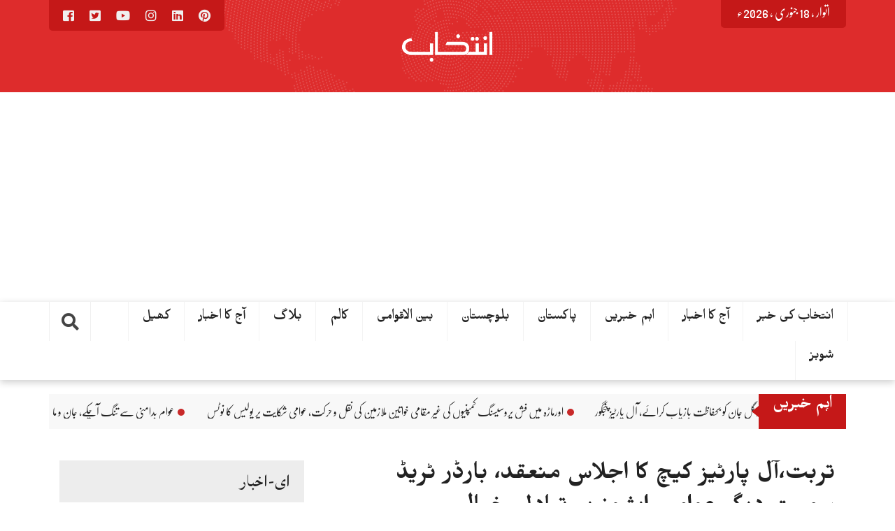

--- FILE ---
content_type: text/html; charset=UTF-8
request_url: https://dailyintekhab.pk/archives/202234
body_size: 20490
content:
<!DOCTYPE html>
<html lang="ur">
<head dir="rtl">
<meta charset="UTF-8">
<meta name="viewport" content="width=device-width, initial-scale=1">
<link rel="profile" href="https://gmpg.org/xfn/11">
<link rel="pingback" href="https://dailyintekhab.pk/xmlrpc.php">
<meta property="og:title" content="تربت،آل پارٹیز کیچ کا اجلاس منعقد، بارڈر ٹریڈ سمیت دیگر عوامی ایشوز پر تبادلہ خیال"/>
<meta property="og:url" content="https://dailyintekhab.pk/archives/202234"/>
<meta property="og:site_name" content=""/>
<meta property="og:image" content="https://dailyintekhab.pk/wp-content/uploads/2021/12/00.00.00-117.jpg"/>
<title>تربت،آل پارٹیز کیچ کا اجلاس منعقد، بارڈر ٹریڈ سمیت دیگر عوامی ایشوز پر تبادلہ خیال</title>
<meta name='robots' content='max-image-preview:large' />
<link rel='dns-prefetch' href='//ajax.googleapis.com' />
<link rel='dns-prefetch' href='//stats.wp.com' />
<link rel='dns-prefetch' href='//dailyintekhab.pk' />
<link rel='dns-prefetch' href='//www.googletagmanager.com' />
<link rel='dns-prefetch' href='//pagead2.googlesyndication.com' />
<link rel='preconnect' href='//c0.wp.com' />
<link rel="alternate" type="application/rss+xml" title=" &raquo; فیڈ" href="https://dailyintekhab.pk/feed" />
<link rel="alternate" type="application/rss+xml" title=" &raquo; تبصروں کی فیڈ" href="https://dailyintekhab.pk/comments/feed" />
<link rel="alternate" type="application/rss+xml" title=" &raquo; تربت،آل پارٹیز کیچ کا اجلاس منعقد، بارڈر ٹریڈ سمیت دیگر عوامی ایشوز پر تبادلہ خیال تبصروں کی فیڈ" href="https://dailyintekhab.pk/archives/202234/feed" />
<script type="text/javascript">
/* <![CDATA[ */
window._wpemojiSettings = {"baseUrl":"https:\/\/s.w.org\/images\/core\/emoji\/15.0.3\/72x72\/","ext":".png","svgUrl":"https:\/\/s.w.org\/images\/core\/emoji\/15.0.3\/svg\/","svgExt":".svg","source":{"concatemoji":"https:\/\/dailyintekhab.pk\/wp-includes\/js\/wp-emoji-release.min.js?ver=cf9b495395f39acbc7fb17f3903598ca"}};
/*! This file is auto-generated */
!function(i,n){var o,s,e;function c(e){try{var t={supportTests:e,timestamp:(new Date).valueOf()};sessionStorage.setItem(o,JSON.stringify(t))}catch(e){}}function p(e,t,n){e.clearRect(0,0,e.canvas.width,e.canvas.height),e.fillText(t,0,0);var t=new Uint32Array(e.getImageData(0,0,e.canvas.width,e.canvas.height).data),r=(e.clearRect(0,0,e.canvas.width,e.canvas.height),e.fillText(n,0,0),new Uint32Array(e.getImageData(0,0,e.canvas.width,e.canvas.height).data));return t.every(function(e,t){return e===r[t]})}function u(e,t,n){switch(t){case"flag":return n(e,"\ud83c\udff3\ufe0f\u200d\u26a7\ufe0f","\ud83c\udff3\ufe0f\u200b\u26a7\ufe0f")?!1:!n(e,"\ud83c\uddfa\ud83c\uddf3","\ud83c\uddfa\u200b\ud83c\uddf3")&&!n(e,"\ud83c\udff4\udb40\udc67\udb40\udc62\udb40\udc65\udb40\udc6e\udb40\udc67\udb40\udc7f","\ud83c\udff4\u200b\udb40\udc67\u200b\udb40\udc62\u200b\udb40\udc65\u200b\udb40\udc6e\u200b\udb40\udc67\u200b\udb40\udc7f");case"emoji":return!n(e,"\ud83d\udc26\u200d\u2b1b","\ud83d\udc26\u200b\u2b1b")}return!1}function f(e,t,n){var r="undefined"!=typeof WorkerGlobalScope&&self instanceof WorkerGlobalScope?new OffscreenCanvas(300,150):i.createElement("canvas"),a=r.getContext("2d",{willReadFrequently:!0}),o=(a.textBaseline="top",a.font="600 32px Arial",{});return e.forEach(function(e){o[e]=t(a,e,n)}),o}function t(e){var t=i.createElement("script");t.src=e,t.defer=!0,i.head.appendChild(t)}"undefined"!=typeof Promise&&(o="wpEmojiSettingsSupports",s=["flag","emoji"],n.supports={everything:!0,everythingExceptFlag:!0},e=new Promise(function(e){i.addEventListener("DOMContentLoaded",e,{once:!0})}),new Promise(function(t){var n=function(){try{var e=JSON.parse(sessionStorage.getItem(o));if("object"==typeof e&&"number"==typeof e.timestamp&&(new Date).valueOf()<e.timestamp+604800&&"object"==typeof e.supportTests)return e.supportTests}catch(e){}return null}();if(!n){if("undefined"!=typeof Worker&&"undefined"!=typeof OffscreenCanvas&&"undefined"!=typeof URL&&URL.createObjectURL&&"undefined"!=typeof Blob)try{var e="postMessage("+f.toString()+"("+[JSON.stringify(s),u.toString(),p.toString()].join(",")+"));",r=new Blob([e],{type:"text/javascript"}),a=new Worker(URL.createObjectURL(r),{name:"wpTestEmojiSupports"});return void(a.onmessage=function(e){c(n=e.data),a.terminate(),t(n)})}catch(e){}c(n=f(s,u,p))}t(n)}).then(function(e){for(var t in e)n.supports[t]=e[t],n.supports.everything=n.supports.everything&&n.supports[t],"flag"!==t&&(n.supports.everythingExceptFlag=n.supports.everythingExceptFlag&&n.supports[t]);n.supports.everythingExceptFlag=n.supports.everythingExceptFlag&&!n.supports.flag,n.DOMReady=!1,n.readyCallback=function(){n.DOMReady=!0}}).then(function(){return e}).then(function(){var e;n.supports.everything||(n.readyCallback(),(e=n.source||{}).concatemoji?t(e.concatemoji):e.wpemoji&&e.twemoji&&(t(e.twemoji),t(e.wpemoji)))}))}((window,document),window._wpemojiSettings);
/* ]]> */
</script>
<style id='wp-emoji-styles-inline-css' type='text/css'>

	img.wp-smiley, img.emoji {
		display: inline !important;
		border: none !important;
		box-shadow: none !important;
		height: 1em !important;
		width: 1em !important;
		margin: 0 0.07em !important;
		vertical-align: -0.1em !important;
		background: none !important;
		padding: 0 !important;
	}
</style>
<link rel='stylesheet' id='wp-block-library-rtl-css' href='https://c0.wp.com/c/6.6.4/wp-includes/css/dist/block-library/style-rtl.min.css' type='text/css' media='all' />
<link rel='stylesheet' id='mediaelement-css' href='https://c0.wp.com/c/6.6.4/wp-includes/js/mediaelement/mediaelementplayer-legacy.min.css' type='text/css' media='all' />
<link rel='stylesheet' id='wp-mediaelement-css' href='https://c0.wp.com/c/6.6.4/wp-includes/js/mediaelement/wp-mediaelement.min.css' type='text/css' media='all' />
<style id='jetpack-sharing-buttons-style-inline-css' type='text/css'>
.jetpack-sharing-buttons__services-list{display:flex;flex-direction:row;flex-wrap:wrap;gap:0;list-style-type:none;margin:5px;padding:0}.jetpack-sharing-buttons__services-list.has-small-icon-size{font-size:12px}.jetpack-sharing-buttons__services-list.has-normal-icon-size{font-size:16px}.jetpack-sharing-buttons__services-list.has-large-icon-size{font-size:24px}.jetpack-sharing-buttons__services-list.has-huge-icon-size{font-size:36px}@media print{.jetpack-sharing-buttons__services-list{display:none!important}}.editor-styles-wrapper .wp-block-jetpack-sharing-buttons{gap:0;padding-inline-start:0}ul.jetpack-sharing-buttons__services-list.has-background{padding:1.25em 2.375em}
</style>
<style id='classic-theme-styles-inline-css' type='text/css'>
/*! This file is auto-generated */
.wp-block-button__link{color:#fff;background-color:#32373c;border-radius:9999px;box-shadow:none;text-decoration:none;padding:calc(.667em + 2px) calc(1.333em + 2px);font-size:1.125em}.wp-block-file__button{background:#32373c;color:#fff;text-decoration:none}
</style>
<style id='global-styles-inline-css' type='text/css'>
:root{--wp--preset--aspect-ratio--square: 1;--wp--preset--aspect-ratio--4-3: 4/3;--wp--preset--aspect-ratio--3-4: 3/4;--wp--preset--aspect-ratio--3-2: 3/2;--wp--preset--aspect-ratio--2-3: 2/3;--wp--preset--aspect-ratio--16-9: 16/9;--wp--preset--aspect-ratio--9-16: 9/16;--wp--preset--color--black: #000000;--wp--preset--color--cyan-bluish-gray: #abb8c3;--wp--preset--color--white: #ffffff;--wp--preset--color--pale-pink: #f78da7;--wp--preset--color--vivid-red: #cf2e2e;--wp--preset--color--luminous-vivid-orange: #ff6900;--wp--preset--color--luminous-vivid-amber: #fcb900;--wp--preset--color--light-green-cyan: #7bdcb5;--wp--preset--color--vivid-green-cyan: #00d084;--wp--preset--color--pale-cyan-blue: #8ed1fc;--wp--preset--color--vivid-cyan-blue: #0693e3;--wp--preset--color--vivid-purple: #9b51e0;--wp--preset--gradient--vivid-cyan-blue-to-vivid-purple: linear-gradient(135deg,rgba(6,147,227,1) 0%,rgb(155,81,224) 100%);--wp--preset--gradient--light-green-cyan-to-vivid-green-cyan: linear-gradient(135deg,rgb(122,220,180) 0%,rgb(0,208,130) 100%);--wp--preset--gradient--luminous-vivid-amber-to-luminous-vivid-orange: linear-gradient(135deg,rgba(252,185,0,1) 0%,rgba(255,105,0,1) 100%);--wp--preset--gradient--luminous-vivid-orange-to-vivid-red: linear-gradient(135deg,rgba(255,105,0,1) 0%,rgb(207,46,46) 100%);--wp--preset--gradient--very-light-gray-to-cyan-bluish-gray: linear-gradient(135deg,rgb(238,238,238) 0%,rgb(169,184,195) 100%);--wp--preset--gradient--cool-to-warm-spectrum: linear-gradient(135deg,rgb(74,234,220) 0%,rgb(151,120,209) 20%,rgb(207,42,186) 40%,rgb(238,44,130) 60%,rgb(251,105,98) 80%,rgb(254,248,76) 100%);--wp--preset--gradient--blush-light-purple: linear-gradient(135deg,rgb(255,206,236) 0%,rgb(152,150,240) 100%);--wp--preset--gradient--blush-bordeaux: linear-gradient(135deg,rgb(254,205,165) 0%,rgb(254,45,45) 50%,rgb(107,0,62) 100%);--wp--preset--gradient--luminous-dusk: linear-gradient(135deg,rgb(255,203,112) 0%,rgb(199,81,192) 50%,rgb(65,88,208) 100%);--wp--preset--gradient--pale-ocean: linear-gradient(135deg,rgb(255,245,203) 0%,rgb(182,227,212) 50%,rgb(51,167,181) 100%);--wp--preset--gradient--electric-grass: linear-gradient(135deg,rgb(202,248,128) 0%,rgb(113,206,126) 100%);--wp--preset--gradient--midnight: linear-gradient(135deg,rgb(2,3,129) 0%,rgb(40,116,252) 100%);--wp--preset--font-size--small: 13px;--wp--preset--font-size--medium: 20px;--wp--preset--font-size--large: 36px;--wp--preset--font-size--x-large: 42px;--wp--preset--spacing--20: 0.44rem;--wp--preset--spacing--30: 0.67rem;--wp--preset--spacing--40: 1rem;--wp--preset--spacing--50: 1.5rem;--wp--preset--spacing--60: 2.25rem;--wp--preset--spacing--70: 3.38rem;--wp--preset--spacing--80: 5.06rem;--wp--preset--shadow--natural: 6px 6px 9px rgba(0, 0, 0, 0.2);--wp--preset--shadow--deep: 12px 12px 50px rgba(0, 0, 0, 0.4);--wp--preset--shadow--sharp: 6px 6px 0px rgba(0, 0, 0, 0.2);--wp--preset--shadow--outlined: 6px 6px 0px -3px rgba(255, 255, 255, 1), 6px 6px rgba(0, 0, 0, 1);--wp--preset--shadow--crisp: 6px 6px 0px rgba(0, 0, 0, 1);}:where(.is-layout-flex){gap: 0.5em;}:where(.is-layout-grid){gap: 0.5em;}body .is-layout-flex{display: flex;}.is-layout-flex{flex-wrap: wrap;align-items: center;}.is-layout-flex > :is(*, div){margin: 0;}body .is-layout-grid{display: grid;}.is-layout-grid > :is(*, div){margin: 0;}:where(.wp-block-columns.is-layout-flex){gap: 2em;}:where(.wp-block-columns.is-layout-grid){gap: 2em;}:where(.wp-block-post-template.is-layout-flex){gap: 1.25em;}:where(.wp-block-post-template.is-layout-grid){gap: 1.25em;}.has-black-color{color: var(--wp--preset--color--black) !important;}.has-cyan-bluish-gray-color{color: var(--wp--preset--color--cyan-bluish-gray) !important;}.has-white-color{color: var(--wp--preset--color--white) !important;}.has-pale-pink-color{color: var(--wp--preset--color--pale-pink) !important;}.has-vivid-red-color{color: var(--wp--preset--color--vivid-red) !important;}.has-luminous-vivid-orange-color{color: var(--wp--preset--color--luminous-vivid-orange) !important;}.has-luminous-vivid-amber-color{color: var(--wp--preset--color--luminous-vivid-amber) !important;}.has-light-green-cyan-color{color: var(--wp--preset--color--light-green-cyan) !important;}.has-vivid-green-cyan-color{color: var(--wp--preset--color--vivid-green-cyan) !important;}.has-pale-cyan-blue-color{color: var(--wp--preset--color--pale-cyan-blue) !important;}.has-vivid-cyan-blue-color{color: var(--wp--preset--color--vivid-cyan-blue) !important;}.has-vivid-purple-color{color: var(--wp--preset--color--vivid-purple) !important;}.has-black-background-color{background-color: var(--wp--preset--color--black) !important;}.has-cyan-bluish-gray-background-color{background-color: var(--wp--preset--color--cyan-bluish-gray) !important;}.has-white-background-color{background-color: var(--wp--preset--color--white) !important;}.has-pale-pink-background-color{background-color: var(--wp--preset--color--pale-pink) !important;}.has-vivid-red-background-color{background-color: var(--wp--preset--color--vivid-red) !important;}.has-luminous-vivid-orange-background-color{background-color: var(--wp--preset--color--luminous-vivid-orange) !important;}.has-luminous-vivid-amber-background-color{background-color: var(--wp--preset--color--luminous-vivid-amber) !important;}.has-light-green-cyan-background-color{background-color: var(--wp--preset--color--light-green-cyan) !important;}.has-vivid-green-cyan-background-color{background-color: var(--wp--preset--color--vivid-green-cyan) !important;}.has-pale-cyan-blue-background-color{background-color: var(--wp--preset--color--pale-cyan-blue) !important;}.has-vivid-cyan-blue-background-color{background-color: var(--wp--preset--color--vivid-cyan-blue) !important;}.has-vivid-purple-background-color{background-color: var(--wp--preset--color--vivid-purple) !important;}.has-black-border-color{border-color: var(--wp--preset--color--black) !important;}.has-cyan-bluish-gray-border-color{border-color: var(--wp--preset--color--cyan-bluish-gray) !important;}.has-white-border-color{border-color: var(--wp--preset--color--white) !important;}.has-pale-pink-border-color{border-color: var(--wp--preset--color--pale-pink) !important;}.has-vivid-red-border-color{border-color: var(--wp--preset--color--vivid-red) !important;}.has-luminous-vivid-orange-border-color{border-color: var(--wp--preset--color--luminous-vivid-orange) !important;}.has-luminous-vivid-amber-border-color{border-color: var(--wp--preset--color--luminous-vivid-amber) !important;}.has-light-green-cyan-border-color{border-color: var(--wp--preset--color--light-green-cyan) !important;}.has-vivid-green-cyan-border-color{border-color: var(--wp--preset--color--vivid-green-cyan) !important;}.has-pale-cyan-blue-border-color{border-color: var(--wp--preset--color--pale-cyan-blue) !important;}.has-vivid-cyan-blue-border-color{border-color: var(--wp--preset--color--vivid-cyan-blue) !important;}.has-vivid-purple-border-color{border-color: var(--wp--preset--color--vivid-purple) !important;}.has-vivid-cyan-blue-to-vivid-purple-gradient-background{background: var(--wp--preset--gradient--vivid-cyan-blue-to-vivid-purple) !important;}.has-light-green-cyan-to-vivid-green-cyan-gradient-background{background: var(--wp--preset--gradient--light-green-cyan-to-vivid-green-cyan) !important;}.has-luminous-vivid-amber-to-luminous-vivid-orange-gradient-background{background: var(--wp--preset--gradient--luminous-vivid-amber-to-luminous-vivid-orange) !important;}.has-luminous-vivid-orange-to-vivid-red-gradient-background{background: var(--wp--preset--gradient--luminous-vivid-orange-to-vivid-red) !important;}.has-very-light-gray-to-cyan-bluish-gray-gradient-background{background: var(--wp--preset--gradient--very-light-gray-to-cyan-bluish-gray) !important;}.has-cool-to-warm-spectrum-gradient-background{background: var(--wp--preset--gradient--cool-to-warm-spectrum) !important;}.has-blush-light-purple-gradient-background{background: var(--wp--preset--gradient--blush-light-purple) !important;}.has-blush-bordeaux-gradient-background{background: var(--wp--preset--gradient--blush-bordeaux) !important;}.has-luminous-dusk-gradient-background{background: var(--wp--preset--gradient--luminous-dusk) !important;}.has-pale-ocean-gradient-background{background: var(--wp--preset--gradient--pale-ocean) !important;}.has-electric-grass-gradient-background{background: var(--wp--preset--gradient--electric-grass) !important;}.has-midnight-gradient-background{background: var(--wp--preset--gradient--midnight) !important;}.has-small-font-size{font-size: var(--wp--preset--font-size--small) !important;}.has-medium-font-size{font-size: var(--wp--preset--font-size--medium) !important;}.has-large-font-size{font-size: var(--wp--preset--font-size--large) !important;}.has-x-large-font-size{font-size: var(--wp--preset--font-size--x-large) !important;}
:where(.wp-block-post-template.is-layout-flex){gap: 1.25em;}:where(.wp-block-post-template.is-layout-grid){gap: 1.25em;}
:where(.wp-block-columns.is-layout-flex){gap: 2em;}:where(.wp-block-columns.is-layout-grid){gap: 2em;}
:root :where(.wp-block-pullquote){font-size: 1.5em;line-height: 1.6;}
</style>
<link rel='stylesheet' id='stylo-css-css' href='https://dailyintekhab.pk/wp-content/cache/speedycache/dailyintekhab.pk/assets/3e647bf81fedfcfd-front-end.css' type='text/css' media='all' />
<link rel='stylesheet' id='wpurdu-css' href='https://dailyintekhab.pk/wp-content/cache/speedycache/dailyintekhab.pk/assets/0ec12583275deec4-wpurdu.css' type='text/css' media='all' />
<link rel='stylesheet' id='wpurdu-editor-css' href='https://dailyintekhab.pk/wp-content/cache/speedycache/dailyintekhab.pk/assets/2e60d1190fb6cffd-editor-control.css' type='text/css' media='all' />
<link rel='stylesheet' id='unews-bootstrap-css' href='https://dailyintekhab.pk/wp-content/cache/speedycache/dailyintekhab.pk/assets/2a31dca112f26923-bootstrap.css' type='text/css' media='all' />
<link rel='stylesheet' id='urdu-news-style-css' href='https://dailyintekhab.pk/wp-content/cache/speedycache/dailyintekhab.pk/assets/d71e2927fedf1296-style.css' type='text/css' media='all' />
<link rel='stylesheet' id='urdupres-font-awesome-css' href='https://dailyintekhab.pk/wp-content/themes/urdunews/css/font-awesome/css/all.min.css' type='text/css' media='all' />
<link rel='stylesheet' id='urdupres-font-awesome-shim-css' href='https://dailyintekhab.pk/wp-content/themes/urdunews/css/font-awesome/css/v4-shims.min.css' type='text/css' media='all' />
<link rel='stylesheet' id='unews-urdu-fonts-css' href='https://dailyintekhab.pk/wp-content/cache/speedycache/dailyintekhab.pk/assets/fd04d1777997c0b3-fonts.css' type='text/css' media='all' />
<link rel='stylesheet' id='unews-ticekr-css-css' href='https://dailyintekhab.pk/wp-content/cache/speedycache/dailyintekhab.pk/assets/b6a80a251472715a-liMarquee.css' type='text/css' media='all' />
<link rel='stylesheet' id='sharedaddy-css' href='https://c0.wp.com/p/jetpack/14.5/modules/sharedaddy/sharing.css' type='text/css' media='all' />
<link rel='stylesheet' id='social-logos-css' href='https://c0.wp.com/p/jetpack/14.5/_inc/social-logos/social-logos.min.css' type='text/css' media='all' />
<script type="text/javascript" src="https://c0.wp.com/c/6.6.4/wp-includes/js/jquery/jquery.min.js" id="jquery-core-js"></script>
<script type="text/javascript" src="https://c0.wp.com/c/6.6.4/wp-includes/js/jquery/jquery-migrate.min.js" id="jquery-migrate-js"></script>
<script type="text/javascript" src="https://dailyintekhab.pk/wp-content/plugins/breaking-news-wp/js/marquee-scroll.js?ver=cf9b495395f39acbc7fb17f3903598ca" id="brnwp_marquee_scroll-js"></script>
<script type="text/javascript" src="https://dailyintekhab.pk/wp-content/plugins/breaking-news-wp/js/marquee-scroll-min.js?ver=cf9b495395f39acbc7fb17f3903598ca" id="brnwp_marquee_scroll_min-js"></script>
<script type="text/javascript" src="https://dailyintekhab.pk/wp-content/plugins/breaking-news-wp/js/jquery.marquee.min.js?ver=cf9b495395f39acbc7fb17f3903598ca" id="brnwp_marquee_min-js"></script>
<script type="text/javascript" src="https://dailyintekhab.pk/wp-content/themes/urdunews/bootstrap/js/bootstrap.min.js?ver=cf9b495395f39acbc7fb17f3903598ca" id="unews-bootstrap-j-js"></script>
<script type="text/javascript" src="https://ajax.googleapis.com/ajax/libs/jquery/1.12.4/jquery.min.js?ver=cf9b495395f39acbc7fb17f3903598ca" id="js-js"></script>
<script type="text/javascript" src="https://dailyintekhab.pk/wp-content/themes/urdunews/js/jquery.browser.js?ver=cf9b495395f39acbc7fb17f3903598ca" id="unews-js-browser-js"></script>
<script type="text/javascript" src="https://dailyintekhab.pk/wp-content/themes/urdunews/js/urdueditor/jquery.UrduEditor.js?ver=cf9b495395f39acbc7fb17f3903598ca" id="unews-urdueditor-js"></script>
<script type="text/javascript" src="https://dailyintekhab.pk/wp-content/themes/urdunews/js/hijricalendar.js?ver=cf9b495395f39acbc7fb17f3903598ca" id="unews-hijri-date-js"></script>
<script type="text/javascript" src="https://dailyintekhab.pk/wp-content/themes/urdunews/js/jquery.liMarquee.js?ver=cf9b495395f39acbc7fb17f3903598ca" id="unews-ticker-js-js"></script>
<link rel="https://api.w.org/" href="https://dailyintekhab.pk/wp-json/" /><link rel="alternate" title="JSON" type="application/json" href="https://dailyintekhab.pk/wp-json/wp/v2/posts/202234" /><link rel="EditURI" type="application/rsd+xml" title="RSD" href="https://dailyintekhab.pk/xmlrpc.php?rsd" />
<link rel="stylesheet" href="https://dailyintekhab.pk/wp-content/cache/speedycache/dailyintekhab.pk/assets/87158eb031a9316f-rtl.css" type="text/css" media="screen" /><link rel="canonical" href="https://dailyintekhab.pk/archives/202234" />
<link rel="alternate" title="oEmbed (JSON)" type="application/json+oembed" href="https://dailyintekhab.pk/wp-json/oembed/1.0/embed?url=https%3A%2F%2Fdailyintekhab.pk%2Farchives%2F202234" />
<link rel="alternate" title="oEmbed (XML)" type="text/xml+oembed" href="https://dailyintekhab.pk/wp-json/oembed/1.0/embed?url=https%3A%2F%2Fdailyintekhab.pk%2Farchives%2F202234&#038;format=xml" />
<meta name="generator" content="Redux 4.5.4" /><style>
		@font-face {
font-family: 'cat_post';
src: url('https://dailyintekhab.pk/wp-content/plugins/category-posts/icons/font/cat_post.eot?58348147');
src: url('https://dailyintekhab.pk/wp-content/plugins/category-posts/icons/font/cat_post.eot?58348147#iefix') format('embedded-opentype'),
	   url('https://dailyintekhab.pk/wp-content/plugins/category-posts/icons/font/cat_post.woff2?58348147') format('woff2'),
	   url('https://dailyintekhab.pk/wp-content/plugins/category-posts/icons/font/cat_post.woff?58348147') format('woff'),
	   url('https://dailyintekhab.pk/wp-content/plugins/category-posts/icons/font/cat_post.ttf?58348147') format('truetype');
 font-weight: normal;
 font-style: normal;
}

#category-posts-2-internal ul {padding: 0;}
#category-posts-2-internal .cat-post-item img {max-width: initial; max-height: initial; margin: initial;}
#category-posts-2-internal .cat-post-author {margin-bottom: 0;}
#category-posts-2-internal .cat-post-thumbnail {margin: 5px 10px 5px 0;}
#category-posts-2-internal .cat-post-item:before {content: ""; clear: both;}
#category-posts-2-internal .cat-post-excerpt-more {display: inline-block;}
#category-posts-2-internal .cat-post-item {list-style: none; margin: 3px 0 10px; padding: 3px 0;}
#category-posts-2-internal .cat-post-current .cat-post-title {font-weight: bold; text-transform: uppercase;}
#category-posts-2-internal [class*=cat-post-tax] {font-size: 0.85em;}
#category-posts-2-internal [class*=cat-post-tax] * {display:inline-block;}
#category-posts-2-internal .cat-post-item:after {content: ""; display: table;	clear: both;}
#category-posts-2-internal .cat-post-item .cat-post-title {overflow: hidden;text-overflow: ellipsis;white-space: initial;display: -webkit-box;-webkit-line-clamp: 2;-webkit-box-orient: vertical;padding-bottom: 0 !important;}
#category-posts-2-internal .cat-post-thumbnail span {position:relative; display:inline-block;}
#category-posts-2-internal .cat-post-format:after {font-family: "cat_post"; position:absolute; color:#FFFFFF; font-size:64px; line-height: 1; top:10%; right:10%;}
#category-posts-2-internal .cat-post-format-aside:after { content: '\f0f6'; }
#category-posts-2-internal .cat-post-format-chat:after { content: '\e802'; }
#category-posts-2-internal .cat-post-format-gallery:after { content: '\e805'; }
#category-posts-2-internal .cat-post-format-link:after { content: '\e809'; }
#category-posts-2-internal .cat-post-format-image:after { content: '\e800'; }
#category-posts-2-internal .cat-post-format-quote:after { content: '\f10d'; }
#category-posts-2-internal .cat-post-format-status:after { content: '\e80a'; }
#category-posts-2-internal .cat-post-format-video:after { content: '\e801'; }
#category-posts-2-internal .cat-post-format-audio:after { content: '\e803'; }
#category-posts-2-internal .cat-post-item:after {content: ""; display: table;	clear: both;}
#category-posts-2-internal .cat-post-thumbnail {display:block; float:left; margin:5px 10px 5px 0;}
#category-posts-2-internal .cat-post-crop {overflow:hidden;display:block;}
#category-posts-2-internal p {margin:5px 0 0 0}
#category-posts-2-internal li > div {margin:5px 0 0 0; clear:both;}
#category-posts-2-internal .dashicons {vertical-align:middle;}
#category-posts-2-internal .cat-post-thumbnail .cat-post-crop img {height: 150px;}
#category-posts-2-internal .cat-post-thumbnail .cat-post-crop img {width: 150px;}
#category-posts-2-internal .cat-post-thumbnail .cat-post-crop img {object-fit: cover; max-width: 100%; display: block;}
#category-posts-2-internal .cat-post-thumbnail .cat-post-crop-not-supported img {width: 100%;}
#category-posts-2-internal .cat-post-thumbnail {max-width:100%;}
#category-posts-2-internal .cat-post-item img {margin: initial;}
#category-posts-2 .categoryPosts-loadmore {text-align:center;margin-top:10px}
</style>
		<meta name="generator" content="Site Kit by Google 1.144.0" /><script id="wpcp_disable_selection" type="text/javascript">
var image_save_msg='You are not allowed to save images!';
	var no_menu_msg='Context Menu disabled!';
	var smessage = "Content is protected !!";

function disableEnterKey(e)
{
	var elemtype = e.target.tagName;
	
	elemtype = elemtype.toUpperCase();
	
	if (elemtype == "TEXT" || elemtype == "TEXTAREA" || elemtype == "INPUT" || elemtype == "PASSWORD" || elemtype == "SELECT" || elemtype == "OPTION" || elemtype == "EMBED")
	{
		elemtype = 'TEXT';
	}
	
	if (e.ctrlKey){
     var key;
     if(window.event)
          key = window.event.keyCode;     //IE
     else
          key = e.which;     //firefox (97)
    //if (key != 17) alert(key);
     if (elemtype!= 'TEXT' && (key == 97 || key == 65 || key == 67 || key == 99 || key == 88 || key == 120 || key == 26 || key == 85  || key == 86 || key == 83 || key == 43 || key == 73))
     {
		if(wccp_free_iscontenteditable(e)) return true;
		show_wpcp_message('You are not allowed to copy content or view source');
		return false;
     }else
     	return true;
     }
}


/*For contenteditable tags*/
function wccp_free_iscontenteditable(e)
{
	var e = e || window.event; // also there is no e.target property in IE. instead IE uses window.event.srcElement
  	
	var target = e.target || e.srcElement;

	var elemtype = e.target.nodeName;
	
	elemtype = elemtype.toUpperCase();
	
	var iscontenteditable = "false";
		
	if(typeof target.getAttribute!="undefined" ) iscontenteditable = target.getAttribute("contenteditable"); // Return true or false as string
	
	var iscontenteditable2 = false;
	
	if(typeof target.isContentEditable!="undefined" ) iscontenteditable2 = target.isContentEditable; // Return true or false as boolean

	if(target.parentElement.isContentEditable) iscontenteditable2 = true;
	
	if (iscontenteditable == "true" || iscontenteditable2 == true)
	{
		if(typeof target.style!="undefined" ) target.style.cursor = "text";
		
		return true;
	}
}

////////////////////////////////////
function disable_copy(e)
{	
	var e = e || window.event; // also there is no e.target property in IE. instead IE uses window.event.srcElement
	
	var elemtype = e.target.tagName;
	
	elemtype = elemtype.toUpperCase();
	
	if (elemtype == "TEXT" || elemtype == "TEXTAREA" || elemtype == "INPUT" || elemtype == "PASSWORD" || elemtype == "SELECT" || elemtype == "OPTION" || elemtype == "EMBED")
	{
		elemtype = 'TEXT';
	}
	
	if(wccp_free_iscontenteditable(e)) return true;
	
	var isSafari = /Safari/.test(navigator.userAgent) && /Apple Computer/.test(navigator.vendor);
	
	var checker_IMG = '';
	if (elemtype == "IMG" && checker_IMG == 'checked' && e.detail >= 2) {show_wpcp_message(alertMsg_IMG);return false;}
	if (elemtype != "TEXT")
	{
		if (smessage !== "" && e.detail == 2)
			show_wpcp_message(smessage);
		
		if (isSafari)
			return true;
		else
			return false;
	}	
}

//////////////////////////////////////////
function disable_copy_ie()
{
	var e = e || window.event;
	var elemtype = window.event.srcElement.nodeName;
	elemtype = elemtype.toUpperCase();
	if(wccp_free_iscontenteditable(e)) return true;
	if (elemtype == "IMG") {show_wpcp_message(alertMsg_IMG);return false;}
	if (elemtype != "TEXT" && elemtype != "TEXTAREA" && elemtype != "INPUT" && elemtype != "PASSWORD" && elemtype != "SELECT" && elemtype != "OPTION" && elemtype != "EMBED")
	{
		return false;
	}
}	
function reEnable()
{
	return true;
}
document.onkeydown = disableEnterKey;
document.onselectstart = disable_copy_ie;
if(navigator.userAgent.indexOf('MSIE')==-1)
{
	document.onmousedown = disable_copy;
	document.onclick = reEnable;
}
function disableSelection(target)
{
    //For IE This code will work
    if (typeof target.onselectstart!="undefined")
    target.onselectstart = disable_copy_ie;
    
    //For Firefox This code will work
    else if (typeof target.style.MozUserSelect!="undefined")
    {target.style.MozUserSelect="none";}
    
    //All other  (ie: Opera) This code will work
    else
    target.onmousedown=function(){return false}
    target.style.cursor = "default";
}
//Calling the JS function directly just after body load
window.onload = function(){disableSelection(document.body);};

//////////////////special for safari Start////////////////
var onlongtouch;
var timer;
var touchduration = 1000; //length of time we want the user to touch before we do something

var elemtype = "";
function touchstart(e) {
	var e = e || window.event;
  // also there is no e.target property in IE.
  // instead IE uses window.event.srcElement
  	var target = e.target || e.srcElement;
	
	elemtype = window.event.srcElement.nodeName;
	
	elemtype = elemtype.toUpperCase();
	
	if(!wccp_pro_is_passive()) e.preventDefault();
	if (!timer) {
		timer = setTimeout(onlongtouch, touchduration);
	}
}

function touchend() {
    //stops short touches from firing the event
    if (timer) {
        clearTimeout(timer);
        timer = null;
    }
	onlongtouch();
}

onlongtouch = function(e) { //this will clear the current selection if anything selected
	
	if (elemtype != "TEXT" && elemtype != "TEXTAREA" && elemtype != "INPUT" && elemtype != "PASSWORD" && elemtype != "SELECT" && elemtype != "EMBED" && elemtype != "OPTION")	
	{
		if (window.getSelection) {
			if (window.getSelection().empty) {  // Chrome
			window.getSelection().empty();
			} else if (window.getSelection().removeAllRanges) {  // Firefox
			window.getSelection().removeAllRanges();
			}
		} else if (document.selection) {  // IE?
			document.selection.empty();
		}
		return false;
	}
};

document.addEventListener("DOMContentLoaded", function(event) { 
    window.addEventListener("touchstart", touchstart, false);
    window.addEventListener("touchend", touchend, false);
});

function wccp_pro_is_passive() {

  var cold = false,
  hike = function() {};

  try {
	  const object1 = {};
  var aid = Object.defineProperty(object1, 'passive', {
  get() {cold = true}
  });
  window.addEventListener('test', hike, aid);
  window.removeEventListener('test', hike, aid);
  } catch (e) {}

  return cold;
}
/*special for safari End*/
</script>
<script id="wpcp_disable_Right_Click" type="text/javascript">
document.ondragstart = function() { return false;}
	function nocontext(e) {
	   return false;
	}
	document.oncontextmenu = nocontext;
</script>
	<style>img#wpstats{display:none}</style>
		<!-- WP Social Preview -->
<meta property="og:locale" content="ur" />
<meta property="og:url" content="https://dailyintekhab.pk/archives/202234" />
<meta property="og:title" content="تربت،آل پارٹیز کیچ کا اجلاس منعقد، بارڈر ٹریڈ سمیت دیگر عوامی ایشوز پر تبادلہ خیال" />
<meta name="twitter:title" content="تربت،آل پارٹیز کیچ کا اجلاس منعقد، بارڈر ٹریڈ سمیت دیگر عوامی ایشوز پر تبادلہ خیال" />
<meta property="og:description" content="تربت:آل پارٹیز کیچ کااجلاس کنونیئرخان محمدجان گچکی کی زیرصدارت پی این پی عوامی کے ضلعی آفس تربت میں منعقد ہوا۔ اجلاس میں بارڈرٹریڈسمیت دیگر عوامی ..مزید پڑھیں" />
<meta name="twitter:description" content="تربت:آل پارٹیز کیچ کااجلاس کنونیئرخان محمدجان گچکی کی زیرصدارت پی این پی عوامی کے ضلعی آفس تربت میں منعقد ہوا۔ اجلاس میں بارڈرٹریڈسمیت دیگر عوامی ..مزید پڑھیں" />
<meta property="og:type" content="article" />
<meta property="og:article:published_time" content="2021-12-20T20:45:03+05:00" />
<meta property="og:article:modified_time" content="2021-12-20T20:45:30+05:00" />
<meta property="og:updated_time" content="2021-12-20T20:45:30+05:00" />
<meta property="og:image" content="https://dailyintekhab.pk/wp-content/uploads/2021/12/00.00.00-117.jpg" />
<meta name="twitter:card" content="summary_large_image" />
<meta name="twitter:image" content="https://dailyintekhab.pk/wp-content/uploads/2021/12/00.00.00-117.jpg" />
<meta property="og:image:width" content="269" />
<meta property="og:image:height" content="187" />
<!-- / WP Social Preview -->
<link rel="pingback" href="https://dailyintekhab.pk/xmlrpc.php">
<!-- Google AdSense meta tags added by Site Kit -->
<meta name="google-adsense-platform-account" content="ca-host-pub-2644536267352236">
<meta name="google-adsense-platform-domain" content="sitekit.withgoogle.com">
<!-- End Google AdSense meta tags added by Site Kit -->

<!-- Google AdSense snippet added by Site Kit -->
<script type="text/javascript" async="async" src="https://pagead2.googlesyndication.com/pagead/js/adsbygoogle.js?client=ca-pub-2785759246661394&amp;host=ca-host-pub-2644536267352236" crossorigin="anonymous"></script>

<!-- End Google AdSense snippet added by Site Kit -->

<!-- Jetpack Open Graph Tags -->
<meta property="og:type" content="article" />
<meta property="og:title" content="تربت،آل پارٹیز کیچ کا اجلاس منعقد، بارڈر ٹریڈ سمیت دیگر عوامی ایشوز پر تبادلہ خیال" />
<meta property="og:url" content="https://dailyintekhab.pk/archives/202234" />
<meta property="og:description" content="تربت:آل پارٹیز کیچ کااجلاس کنونیئرخان محمدجان گچکی کی زیرصدارت پی این پی عوامی کے ضلعی آفس تربت میں منعقد ہوا۔ اجلاس میں بارڈرٹریڈسمیت دیگر عوامی ایشوز پر تبادلہ خیال کیا گیا۔اجلاس میں ڈپٹی کنونیئر…" />
<meta property="article:published_time" content="2021-12-20T15:45:03+00:00" />
<meta property="article:modified_time" content="2021-12-20T15:45:30+00:00" />
<meta property="og:image" content="https://dailyintekhab.pk/wp-content/uploads/2024/08/cropped-circal-logo.png" />
<meta property="og:image:width" content="512" />
<meta property="og:image:height" content="512" />
<meta property="og:image:alt" content="" />
<meta property="og:locale" content="ur_PK" />
<meta name="twitter:text:title" content="تربت،آل پارٹیز کیچ کا اجلاس منعقد، بارڈر ٹریڈ سمیت دیگر عوامی ایشوز پر تبادلہ خیال" />
<meta name="twitter:image" content="https://dailyintekhab.pk/wp-content/uploads/2021/12/00.00.00-117.jpg?w=144" />
<meta name="twitter:card" content="summary" />

<!-- End Jetpack Open Graph Tags -->
<link rel="icon" href="https://dailyintekhab.pk/wp-content/uploads/2024/08/cropped-circal-logo-32x32.png" sizes="32x32" />
<link rel="icon" href="https://dailyintekhab.pk/wp-content/uploads/2024/08/cropped-circal-logo-192x192.png" sizes="192x192" />
<link rel="apple-touch-icon" href="https://dailyintekhab.pk/wp-content/uploads/2024/08/cropped-circal-logo-180x180.png" />
<meta name="msapplication-TileImage" content="https://dailyintekhab.pk/wp-content/uploads/2024/08/cropped-circal-logo-270x270.png" />
<style id="xpanel-dynamic-css" title="dynamic-css" class="redux-options-output">body{background-color:#fff;}.site-header{background-color:#de2c2c;background-repeat:no-repeat;}.widget-title{font-family:Lateef;line-height:40px;font-weight:400;font-style:normal;color:#222;font-size:32px;}h1{font-family:Mirza;line-height:42px;font-weight:700;font-style:normal;color:#222222;font-size:42px;}h2{font-family:"Markazi Text";line-height:40px;font-weight:700;font-style:normal;color:#222;font-size:40px;}h3{font-family:Lateef;line-height:36px;font-weight:400;font-style:normal;color:#222222;font-size:36px;}h4{font-family:Lateef;line-height:28px;font-weight:400;font-style:normal;color:#222222;font-size:28px;}h5{font-family:Lateef;line-height:22px;font-weight:400;font-style:normal;color:#222222;font-size:22px;}h6{font-family:Lateef;line-height:18px;font-weight:400;font-style:normal;color:#222222;font-size:18px;}p{font-family:"Nafees Nastaleeq";line-height:36px;font-weight:400;font-style:normal;color:#555;font-size:18px;}</style>	<style>
	.small-header-meta .hijri-date, .header-social-icons ul, .main-navigation .desktop-search-btn a:hover, button, input[type="button"], input[type="reset"], input[type="submit"], .block-1:hover .latest-box-head, .main-navigation li a::after, .breaking_head, #news-star-sign {
		background: #c51818 !important;
	}
	.main-navigation li a:hover, .main-navigation li.current-menu-item a, .main-navigation li a:focus, a:hover, a:focus, a:active, .feature-block h2, .gallery-block h2, .cat-block h2 {
		color: #c51818 !important;
	}
	button, input[type="button"], input[type="reset"], input[type="submit"],  {
		border-color: #c51818 !important;
	}
	.breaking_head #left-triangle {
		border-right: 10px solid #c51818;
	}
</style></head>

<body data-rsssl=1 class="rtl post-template-default single single-post postid-202234 single-format-standard none group-blog">
<div id="page" class="site" dir="rtl">
	<a class="skip-link screen-reader-text" href="#content">Skip to content</a>

	<header id="masthead" class="site-header" role="banner">
		
		<div class="desktop-header">
			<div class="header-top row ml-0 mr-0">
    <div class="container">
        <div class="small-header-meta">
            <div class="header-date">
                <div class="hijri-date" style="font-size: 18px;">
                                            <span>اتوار&nbsp;, 18&nbsp;جنوری&nbsp;, 2026ء</span>
                                    </div>
            </div>
            <div class="header-social">
                <div class="header-social-icons">
    <ul>
                <li><a href="https://www.facebook.com/intekhabonline" target="_blank" id="fburl"><i class="fa fa-facebook-square pull-left"></i></a></li>
                        <li><a href="https://x.com/Intekhabhd" target="_blank" id="twurl"><i class="fa fa-twitter-square pull-left"></i></a></li>
                        <li><a href="https://www.youtube.com/@intekhabhd" target="_blank" id="yturl"><i class="fa fa-youtube pull-left"></i></a></li>
                        <li><a href="https://dailyintekhab.pk/" target="_blank" id="insturl"><i class="fa fa-instagram pull-left"></i></a></li>
                        <li><a href="https://dailyintekhab.pk/" target="_blank" id="liurl"><i class="fa fa-linkedin-square pull-left"></i></a></li>
                        <li><a href="http://www.pinterest.com/intekhabhd" target="_blank" id="pin"><i class="fa fa-pinterest pull-left"></i></a></li>
            </ul>
</div>            </div>

        </div>
    </div>
</div>
<div class="header-logo row ml-0 mr-0">
    <a href="https://dailyintekhab.pk/" rel="home">
        <img src="https://dailyintekhab.pk/wp-content/uploads/2020/10/urdu_logo-011.png">
    </a>
</div><!-- .container -->		</div>
		<div class="mobile-header">
			<div class="mobile-header-row row ml-0 mr-0">
    <div class="mobile-left-col col-xs-4 col-sm-4 pl-0">
        <a href="javascript:" class="mobile-toggle" id="toggleMenu"><i class="fa fa-bars"></i></a>
    </div>
    <div class="mobile-logo col-xs-4 col-sm-4">
        <a href="https://dailyintekhab.pk/" rel="home">
            <img src="https://dailyintekhab.pk/wp-content/uploads/2020/10/urdu_logo-011.png">
        </a>
    </div>
    <div class="mobil-right-col btns col-xs-4 col-sm-4 pr-0">
        <a href="javascript:" class="mobile-toggle" id="toggleSearch"><i class="fa fa-search"></i></a>
    </div>
</div><!-- .container -->		</div>

	</header><!-- #masthead -->
	<div class="main-menu">
		<div class="container">
			<nav id="site-navigation" class="main-navigation" role="navigation">
				<div class="menu-top-bar-container"><ul id="primary-menu" class="menu"><li id="menu-item-8" class="menu-item menu-item-type-taxonomy menu-item-object-category menu-item-8"><a href="https://dailyintekhab.pk/archives/category/%d8%a2%d8%ac-%da%a9%d8%a7-%d8%a7%d8%ae%d8%a8%d8%a7%d8%b1">انتخاب کی خبر</a></li>
<li id="menu-item-113687" class="span classmaterial-icons-outlined feed menu-item menu-item-type-custom menu-item-object-custom menu-item-has-children menu-item-113687"><a href="http://epaper.dailyintekhab.pk/">آج کا اخبار</a>
<ul class="sub-menu">
	<li id="menu-item-113688" class="menu-item menu-item-type-custom menu-item-object-custom menu-item-113688"><a href="http://epaper.dailyintekhab.pk/">حب</a></li>
	<li id="menu-item-113689" class="menu-item menu-item-type-custom menu-item-object-custom menu-item-113689"><a href="http://epaper.dailyintekhab.pk/">کوئٹہ</a></li>
	<li id="menu-item-113690" class="menu-item menu-item-type-custom menu-item-object-custom menu-item-113690"><a href="http://epaper.dailyintekhab.pk/">کراچی</a></li>
</ul>
</li>
<li id="menu-item-93" class="menu-item menu-item-type-taxonomy menu-item-object-category menu-item-93"><a href="https://dailyintekhab.pk/archives/category/%d8%a7%db%81%d9%85-%d8%ae%d8%a8%d8%b1%db%8c%da%ba">اہم خبریں</a></li>
<li id="menu-item-85" class="menu-item menu-item-type-taxonomy menu-item-object-category menu-item-85"><a href="https://dailyintekhab.pk/archives/category/%d9%be%d8%a7%da%a9%d8%b3%d8%aa%d8%a7%d9%86">پاکستان</a></li>
<li id="menu-item-40" class="menu-item menu-item-type-taxonomy menu-item-object-category current-post-ancestor current-menu-parent current-post-parent menu-item-40"><a href="https://dailyintekhab.pk/archives/category/%d8%a8%d9%84%d9%88%da%86%d8%b3%d8%aa%d8%a7%d9%86">بلوچستان</a></li>
<li id="menu-item-55" class="menu-item menu-item-type-taxonomy menu-item-object-category menu-item-55"><a href="https://dailyintekhab.pk/archives/category/%d9%85%d8%b2%db%8c%d8%af/%d8%a8%db%8c%d9%86-%d8%a7%d9%84%d8%a7%d9%82%d9%88%d8%a7%d9%85%db%8c">بین الاقوامی</a></li>
<li id="menu-item-9953" class="menu-item menu-item-type-taxonomy menu-item-object-category menu-item-9953"><a href="https://dailyintekhab.pk/archives/category/uncategorized">کالم</a></li>
<li id="menu-item-45" class="menu-item menu-item-type-taxonomy menu-item-object-category menu-item-45"><a href="https://dailyintekhab.pk/archives/category/%d8%a8%d9%84%d8%a7%da%af">بلاگ</a></li>
<li id="menu-item-24907" class="menu-item menu-item-type-post_type menu-item-object-page menu-item-24907"><a href="https://dailyintekhab.pk/%d8%a7%d9%93%d8%ac-%da%a9%d8%a7-%d8%a7%d8%ae%d8%a8%d8%a7%d8%b1">آج کا اخبار</a></li>
<li id="menu-item-86" class="menu-item menu-item-type-taxonomy menu-item-object-category menu-item-86"><a href="https://dailyintekhab.pk/archives/category/%da%a9%da%be%db%8c%d9%84">کھیل</a></li>
<li id="menu-item-61603" class="menu-item menu-item-type-taxonomy menu-item-object-category menu-item-61603"><a href="https://dailyintekhab.pk/archives/category/%d8%b4%d9%88%d8%a8%d8%b2">شوبز</a></li>
</ul></div>				<div class="desktop-search-btn">
					<a href="javascript:" id="toggleSearchDesktop"><i class="fa fa-search"></i></a>
				</div>
			</nav><!-- #site-navigation -->
		</div><!--.container-->
	</div><!--.main-menu-->
	<div class="header-search">
		<div class="container">
			<form role="search" method="get" class="search-form" action="https://dailyintekhab.pk/">
	<label>
		<span class="screen-reader-text">جو تلاش کرنا چاہ رہے ہیں یہاں لکھیں</span>
	</label>
	<div class="search-btn-col col-xs-4 col-sm-3 col-md-2 pl-0 pr-0">
		<input type="submit" class="search-submit" value="تلاش کریں" />
	</div>
	<div class="search-field-col col-xs-8 col-sm-9 col-md-10 pr-0">
		<input type="search" id="searchInput" class="search-field" wrap="soft" onKeyPress="processKeypresses()" onClick="storeCaret(this)" onKeyUp="storeCaret(this)" onkeydown="processKeydown()" onFocus="setEditor(this)" placeholder="جو تلاش کرنا چاہ رہے ہیں یہاں لکھیں …" value="" name="s" title="جو تلاش کرنا چاہ رہے ہیں یہاں لکھیں" />
	</div>
	
</form>		</div>
	</div>
	<div class="header-ticker row ml-0 mr-0">
		<div class="container">
			<div class="ticker-container">
				<div class="breaking_head hidden-xs">
					<span id="left-triangle" class="arrows animated infinite flash"></span> 
					 اہم خبریں				</div>
				<div class="newsTicker">
							<a href="https://dailyintekhab.pk/archives/543289"><span id="news-star-sign" class="animated infinite flash"></span>اورماڑہ میں فش پروسیسنگ کمپنیوں کی غیر مقامی خواتین ملازمین کی نقل و حرکت، عوامی شکایت پر پولیس کا نوٹس</a>
			<a href="https://dailyintekhab.pk/archives/543286"><span id="news-star-sign" class="animated infinite flash"></span>عوام بدامنی سے تنگ آچکے، جان و مال کا تحفظ ریاست کی ذمہ داری ہے، شاہ نواز گل کو بازیاب کرایا جائے، آل پارٹیز پنجگور</a>
			<a href="https://dailyintekhab.pk/archives/543270"><span id="news-star-sign" class="animated infinite flash"></span>گڈانی میں ٹرانسپورٹروں کا احتجاج، کوئٹہ کراچی شاہراہ مکمل طور پر بلاک، ٹریفک کی روانی معطل، مسافر پریشان</a>
			<a href="https://dailyintekhab.pk/archives/543259"><span id="news-star-sign" class="animated infinite flash"></span>حب شہر کے علاقہ گلشن حمید میں قبائلی رہنما کے گھر پر دستی بم حملہ</a>
			<a href="https://dailyintekhab.pk/archives/543256"><span id="news-star-sign" class="animated infinite flash"></span>واشک میں اگر دودھ اورشہد کی نہریں نہیں بہائی ہیں لیکن ماضی کی نسبت نمایاں تبدیلی لایا ہوں، زابد ریکی</a>
			<a href="https://dailyintekhab.pk/archives/543253"><span id="news-star-sign" class="animated infinite flash"></span>پسنی کے مقامی ماہی گیروں نے ایک ماہ سے جاری ہڑتال ختم کردی</a>
			<a href="https://dailyintekhab.pk/archives/543250"><span id="news-star-sign" class="animated infinite flash"></span>18 ویں ترمیم اور این ایف سی ایوارڈ کو رول بیک کرنے کی کوشش کی گئی تو نیشنل پارٹی بھرپور رد عمل دے گی، ڈاکٹر مالک</a>
			<a href="https://dailyintekhab.pk/archives/543244"><span id="news-star-sign" class="animated infinite flash"></span>بختیارآباد، میرے کہنے پر گارڈز  نے ڈاکووں کو اسلحہ دیا، سنجے کمار</a>
			<a href="https://dailyintekhab.pk/archives/543241"><span id="news-star-sign" class="animated infinite flash"></span>مکران کے ساحلی علاقوں میں سمندر کا پانی الجی بلوم کے باعث سبز ہوگیا سمندری حیات کو شدید نقصان پہنچا ہے، محکمہ ماحولیات</a>
			<a href="https://dailyintekhab.pk/archives/543236"><span id="news-star-sign" class="animated infinite flash"></span>پیپلز پارٹی کی صوبائی حکومت نے صوبے میں ریکارڈ ترقیاتی کام کرائے ہیں، علی مدد جتک</a>
			<a href="https://dailyintekhab.pk/archives/543233"><span id="news-star-sign" class="animated infinite flash"></span>جسٹس نجم الدین مینگل 19 جنوری کوبلوچستان ہائیکورٹ کے مستقل جج کا حلف اٹھائیں گے</a>
			<a href="https://dailyintekhab.pk/archives/543227"><span id="news-star-sign" class="animated infinite flash"></span>بیوٹمز کے طالبعلم  نے کیلے کے تنے سے قدرتی فائبر تیار کرکے عالمی ایوارڈ جیت لیا</a>
			<a href="https://dailyintekhab.pk/archives/543217"><span id="news-star-sign" class="animated infinite flash"></span>بلوچستان کے شاہراہوں پر اراکین اسمبلی بھی غیر محفوظ، بختیارآباد میں پارلیمانی سیکریٹری کو ڈاکوؤں نے لوٹ لیا، پولیس</a>
			<a href="https://dailyintekhab.pk/archives/543212"><span id="news-star-sign" class="animated infinite flash"></span>بلوچستان کو گیس کی فراہمی میں اضافہ کر دیا گیا، مقدار 180 ایم ایم سی ایف ڈی کر دی گئی</a>
			<a href="https://dailyintekhab.pk/archives/543203"><span id="news-star-sign" class="animated infinite flash"></span>اغواء برائے تاوان جیسے واقعات کو روکنا ہوگا، پولیس شاہنواز گل جان کو بحفاظت بازیاب کرائے، آل پارٹیز پنجگور</a>
					</div>
			</div>
		</div>
	
	<div class="header-banner row ml-0 mr-0 mt-5">
		<div class="container text-center"></div>
	</div>
	
	<div id="content" class="site-content">

	<div id="primary" class="content-area">
		<main id="main" class="site-main" role="main">
			<div class="container">
				<div class="col-lg-4 col-md-4 col-xs-12 col-lg-4 col-md-4 col-sm-4 hidden-xs">
				    
<aside id="secondary" class="widget-area" role="complementary">
	<section id="media_image-2" class="widget widget_media_image"><h2 class="widget-title">ای-اخبار</h2><a href="http://epaper.dailyintekhab.pk/"><img width="300" height="180" src="https://dailyintekhab.pk/wp-content/uploads/2021/04/epaper-thumb-300x180.jpg" class="image wp-image-113702  attachment-medium size-medium" alt="" style="max-width: 100%; height: auto;" decoding="async" fetchpriority="high" srcset="https://dailyintekhab.pk/wp-content/uploads/2021/04/epaper-thumb-300x180.jpg 300w, https://dailyintekhab.pk/wp-content/uploads/2021/04/epaper-thumb-1024x613.jpg 1024w, https://dailyintekhab.pk/wp-content/uploads/2021/04/epaper-thumb-768x460.jpg 768w, https://dailyintekhab.pk/wp-content/uploads/2021/04/epaper-thumb-1536x919.jpg 1536w, https://dailyintekhab.pk/wp-content/uploads/2021/04/epaper-thumb-1052x630.jpg 1052w, https://dailyintekhab.pk/wp-content/uploads/2021/04/epaper-thumb.jpg 1998w" sizes="(max-width: 300px) 100vw, 300px" /></a></section><section id="category-posts-2" class="widget cat-post-widget"><h2 class="widget-title">انتخاب کے کالم</h2><ul id="category-posts-2-internal" class="category-posts-internal">
<li class='cat-post-item'><div><a class="cat-post-title" href="https://dailyintekhab.pk/archives/541648" rel="bookmark">”گھمسان کا رن“</a></div><div>
<a class="cat-post-thumbnail cat-post-none" href="https://dailyintekhab.pk/archives/541648" title="”گھمسان کا رن“"><span class="cat-post-crop cat-post-format cat-post-format-standard"><img width="150" height="150" src="https://dailyintekhab.pk/wp-content/uploads/2025/12/Blog-4-150x150.jpg" class="attachment-thumbnail size-thumbnail wp-post-image" alt="" data-cat-posts-width="150" data-cat-posts-height="150" /></span></a></div></li><li class='cat-post-item'><div><a class="cat-post-title" href="https://dailyintekhab.pk/archives/541202" rel="bookmark">میرا لیاری …. …. کس کا لیاری</a></div><div>
<a class="cat-post-thumbnail cat-post-none" href="https://dailyintekhab.pk/archives/541202" title="میرا لیاری …. …. کس کا لیاری"><span class="cat-post-crop cat-post-format cat-post-format-standard"><img width="150" height="150" src="https://dailyintekhab.pk/wp-content/uploads/2025/12/Blog-2-150x150.jpg" class="attachment-thumbnail size-thumbnail wp-post-image" alt="" data-cat-posts-width="150" data-cat-posts-height="150" /></span></a></div></li><li class='cat-post-item'><div><a class="cat-post-title" href="https://dailyintekhab.pk/archives/540323" rel="bookmark">نوکنڈی سے چوکنڈی تک</a></div><div>
<a class="cat-post-thumbnail cat-post-none" href="https://dailyintekhab.pk/archives/540323" title="نوکنڈی سے چوکنڈی تک"><span class="cat-post-crop cat-post-format cat-post-format-standard"><img width="150" height="150" src="https://dailyintekhab.pk/wp-content/uploads/2025/12/Blog-150x150.jpg" class="attachment-thumbnail size-thumbnail wp-post-image" alt="" data-cat-posts-width="150" data-cat-posts-height="150" /></span></a></div></li></ul>
<div class="categoryPosts-loadmore"><button type="button" data-loading="Loading..." data-id="widget-2" data-start="4" data-context="202234" data-number="3" data-post-count="1221" data-placeholder="Load More" data-scrollto="">Load More</button></div></section>
		<section id="recent-posts-7" class="widget widget_recent_entries">
		<h2 class="widget-title">تازہ ترین</h2>
		<ul>
											<li>
					<a href="https://dailyintekhab.pk/archives/543289">اورماڑہ میں فش پروسیسنگ کمپنیوں کی غیر مقامی خواتین ملازمین کی نقل و حرکت، عوامی شکایت پر پولیس کا نوٹس</a>
									</li>
											<li>
					<a href="https://dailyintekhab.pk/archives/543286">عوام بدامنی سے تنگ آچکے، جان و مال کا تحفظ ریاست کی ذمہ داری ہے، شاہ نواز گل کو بازیاب کرایا جائے، آل پارٹیز پنجگور</a>
									</li>
											<li>
					<a href="https://dailyintekhab.pk/archives/543283">مارکیٹ کمیٹی کے نام پر لیا جانیوالا ٹیکس ادا نہیں کریں گے، بلوچستان گڈز ٹرک اونرز</a>
									</li>
											<li>
					<a href="https://dailyintekhab.pk/archives/543279">غزہ کیلئے بورڈ آف پیس میں شمولیت، ٹرمپ نے وزیراعظم پاکستان کو باضابطہ دعوت دی، ترجمان دفتر خارجہ</a>
									</li>
											<li>
					<a href="https://dailyintekhab.pk/archives/543276">آگ کی شدت سے گل پلازہ کے کئی حصے گر گئے، متعدد افراد لاپتا، آگ پر قابو پانے کی کوشش جاری</a>
									</li>
											<li>
					<a href="https://dailyintekhab.pk/archives/543273">2024ءکا الیکشن چوری ہوا، پاکستان کو درپیش چیلنجز کی جڑ عوامی مینڈیٹ پر ڈاکا ہے، مشتاق احمد خان</a>
									</li>
											<li>
					<a href="https://dailyintekhab.pk/archives/543270">گڈانی میں ٹرانسپورٹروں کا احتجاج، کوئٹہ کراچی شاہراہ مکمل طور پر بلاک، ٹریفک کی روانی معطل، مسافر پریشان</a>
									</li>
											<li>
					<a href="https://dailyintekhab.pk/archives/543267">برطانیہ نے 16 ممالک کیلئے سفری انتباہ جاری کردیا، برطانوی شہریوں کو محتاط رہنے کی ہدایت</a>
									</li>
											<li>
					<a href="https://dailyintekhab.pk/archives/543262">کراچی، پلازہ میں آگ لگنے کے نتیجے میں 6 افراد جاں بحق، متعدد زخمی، آگ پر قابو نہیں پایا جاسکا</a>
									</li>
											<li>
					<a href="https://dailyintekhab.pk/archives/543259">حب شہر کے علاقہ گلشن حمید میں قبائلی رہنما کے گھر پر دستی بم حملہ</a>
									</li>
					</ul>

		</section></aside><!-- #secondary -->
				</div>
				<div class="single-post-content col-lg-8 col-md-8 col-sm-8 col-xs-12">
                    
<article id="post-202234" class="post-202234 post type-post status-publish format-standard has-post-thumbnail hentry category-16">
	<header class="entry-header">
		<h1 class="entry-title">تربت،آل پارٹیز کیچ کا اجلاس منعقد، بارڈر ٹریڈ سمیت دیگر عوامی ایشوز پر تبادلہ خیال</h1>		<div class="entry-meta">
			<div class="post-info pt-5 pb-5">
                
                                                <small></small>
                                                                <span class="posted-on"><a href="https://dailyintekhab.pk/archives/202234" rel="bookmark"><i class="fa fa-clock-o ml-5"></i><span class=ml-5"><time class="entry-date published" datetime="2021-12-20T20:45:03+05:00">دسمبر 20, 2021</time><time class="updated" datetime="2021-12-20T20:45:30+05:00">دسمبر 20, 2021</time></span></a></span>                                                <span class="post-comments mr-10">
                    <i class="fa fa-comment-o pl-5"></i> 0 تبصرے                </span>
                                            </div>
		</div><!-- .entry-meta -->
		<div class="entry-share-box" id="entryShareBox">
		    <div class="social-share-box" id="socialShareBox">
	<ul>
		<li>
			<a href="http://www.facebook.com/sharer.php?u=https://dailyintekhab.pk/archives/202234" target="_blank" class="fb">
				<i class="fa fa-facebook"></i>
			</a>
		</li>
		<li>
			<a href="https://twitter.com/share?url=https://dailyintekhab.pk/archives/202234" target="_blank" class="tw">
				<i class="fa fa-twitter"></i>
			</a>
		</li>
		<li>
			<a href="https://api.whatsapp.com/send?&text=تربت،آل پارٹیز کیچ کا اجلاس منعقد، بارڈر ٹریڈ سمیت دیگر عوامی ایشوز پر تبادلہ خیال https://dailyintekhab.pk/archives/202234" target="_blank" class="wa">
				<i class="fa fa-whatsapp"></i>
			</a>
		</li>
		<li>
			<a href="mailto:?subject=تربت،آل پارٹیز کیچ کا اجلاس منعقد، بارڈر ٹریڈ سمیت دیگر عوامی ایشوز پر تبادلہ خیال&body=https://dailyintekhab.pk/archives/202234" class="wpac-share-icon em">
				<i class="fa fa-envelope"></i>
			</a>
		</li>
	</ul>
	
</div>		</div>
		        <div class="entry-image">
            <img width="269" height="187" src="https://dailyintekhab.pk/wp-content/uploads/2021/12/00.00.00-117.jpg" class="attachment-post-head size-post-head wp-post-image" alt="" decoding="async" />        </div>
        
	</header><!-- .entry-header -->
   <div class="above-post-ad row ml-0 mr-0">
          </div>
    <div class="entry-controls">
                  <span class="pull-left">
            <a href="javascript:" id="incSize" title="Increase Font Size" class="mr-10"><i class="fa fa-search-plus"></i></a>
            <a href="javascript:" id="dcrSize" title="Increase Font Size"><i class="fa fa-search-minus"></i></a>
         </span>
             </div>
	<div class="entry-content" id="post-conten-single">
		
<p>تربت:آل پارٹیز کیچ کااجلاس کنونیئرخان محمدجان گچکی کی زیرصدارت پی این پی عوامی کے ضلعی آفس تربت میں منعقد ہوا۔ اجلاس میں بارڈرٹریڈسمیت دیگر عوامی ایشوز پر تبادلہ خیال کیا گیا۔اجلاس میں ڈپٹی کنونیئرعبدالغفورکٹور،پریس سیکرٹری سراج بی بگر، نیشنل پارٹی کے ضلعی صدرمشکورانور،انوراسلم،بی ایس او پجارکے وائس چیئرمین بوہیرصالح ایڈووکیٹ،پیپلزپارٹی کے رہنمانواب شمبئے زئی،بی این پی عوامی کیچ کے صدرظریف زدگ،جنرل سیکرٹری احدالہی،جے یوآئی کیچ کے نائب امیرمولاناعبدالحفیظ مینگل،ضلعی ترجمان مولاناعبدالباسط فیضی،بی این پی مینگل کے نائب صدرعبدالعزیزبلوچ،تربت پریس کلب کے سابق جنرل سیکرٹری ماجدصمدنے شرکت کی۔ اجلاس میں متفقہ طورپرفیصلہ کرکے اجلاس کے بعد کمشنرمکران شبیر احمد مینگل سے انکے آفس میں ملاقات کی۔ملاقات میں کنونیئرخان محمد جان نے آل پارٹیز کیچ کی جانب سے درخواست دی گئی کہ ٹوکن سسٹم کوختم کرکے کاروبارکیلئے بارڈرکو بلاروک ٹوک کھولاجائے،محکمہ بلدیات کے ملازمین ڈیلی ویجزکی پچھلے چھ مہینوں سے بند تنخواہیں اداکرائیں،ماڈل سٹی تربت پروجیکٹ کافیز کی سست روئی کا شکارہے،کام کی نگرانی کرکے کام تیز کرائیں،تربت سمیت ضلع کیچ میں منشیات سرعام بھک رہی ہے،فوری نوٹس لیکر منشیات فروشوں اوراسمگلروں کیخلاف بلاتفریق کارروائی کی جائے۔دیہی علاقوں میں ہسپتال اورتعلیمی ادارے بحال کئے جائیں،کیچ میں امن وامان کی بہتری کیلئے پولیس اورلیویز کی گشت بڑھایاجائے،عام شہریوں کے ساتھ ایف سی ہتک آمیز رویے کا نوٹس لیاجائے،گورنمنٹ عطا شاد بوائز ڈگری کالج تربت کے ہاسٹلوں کو کھولاجائے،مند میں تحصیلدارتعینات کیاجائے اورراہداری کو تربت کے بجائے مند میں شفٹ کیاجائے،کمشنرمکران نے آل پارٹیزکی وفد کو یقین دہانی کی کہ ان مطالبات پر ترجیحی بنیاد پر عملدرآمد کرائیں گے۔</p>
<div class="sharedaddy sd-sharing-enabled"><div class="robots-nocontent sd-block sd-social sd-social-icon sd-sharing"><h3 class="sd-title">Share this:</h3><div class="sd-content"><ul><li class="share-twitter"><a rel="nofollow noopener noreferrer" data-shared="sharing-twitter-202234" class="share-twitter sd-button share-icon no-text" href="https://dailyintekhab.pk/archives/202234?share=twitter" target="_blank" title="Click to share on Twitter"><span></span><span class="sharing-screen-reader-text">Click to share on Twitter (Opens in new window)</span></a></li><li class="share-facebook"><a rel="nofollow noopener noreferrer" data-shared="sharing-facebook-202234" class="share-facebook sd-button share-icon no-text" href="https://dailyintekhab.pk/archives/202234?share=facebook" target="_blank" title="Click to share on Facebook"><span></span><span class="sharing-screen-reader-text">Click to share on Facebook (Opens in new window)</span></a></li><li class="share-jetpack-whatsapp"><a rel="nofollow noopener noreferrer" data-shared="" class="share-jetpack-whatsapp sd-button share-icon no-text" href="https://dailyintekhab.pk/archives/202234?share=jetpack-whatsapp" target="_blank" title="Click to share on WhatsApp"><span></span><span class="sharing-screen-reader-text">Click to share on WhatsApp (Opens in new window)</span></a></li><li class="share-print"><a rel="nofollow noopener noreferrer" data-shared="" class="share-print sd-button share-icon no-text" href="https://dailyintekhab.pk/archives/202234#print" target="_blank" title="Click to print"><span></span><span class="sharing-screen-reader-text">Click to print (Opens in new window)</span></a></li><li class="share-end"></li></ul></div></div></div>	</div><!-- .entry-content -->

	<footer class="entry-footer">
			</footer><!-- .entry-footer -->
</article><!-- #post-## -->
                    <div class="below-post row">
                                                <div class="related-posts row mb-10 ml-0 mr-0">
                            <div class="related-posts-header text-center">
                                <h2>مزید پڑھیں</h2>
                            </div>
                            <div class="related-posts-container pt-10">
                                <div class="block-body">
		<div class="related-block-post-grid col-lg-4 col-md-4 col-sm-6 col-xs-12">
			<div class="post-thumbnail mb-10">
				<a href="https://dailyintekhab.pk/archives/543289">
				
					<img width="360" height="280" src="https://dailyintekhab.pk/wp-content/uploads/2026/01/Ormara-Beach-360x280.jpg" class="attachment-postblock-grid size-postblock-grid wp-post-image" alt="" decoding="async" loading="lazy" />
				</a>
			</div>
			<div class="post-title mt-5 mb-10">
				<h5>
					<a href="https://dailyintekhab.pk/archives/543289">
						اورماڑہ میں فش پروسیسنگ کمپنیوں کی غیر مقامی خواتین ملازمین کی نقل و حرکت،… 					</a>
				</h5>
			</div>
		</div>
			<div class="related-block-post-grid col-lg-4 col-md-4 col-sm-6 col-xs-12">
			<div class="post-thumbnail mb-10">
				<a href="https://dailyintekhab.pk/archives/543286">
				
					<img width="360" height="280" src="https://dailyintekhab.pk/wp-content/uploads/2026/01/All-Parties-Panjgur-Raely-360x280.jpg" class="attachment-postblock-grid size-postblock-grid wp-post-image" alt="" decoding="async" loading="lazy" />
				</a>
			</div>
			<div class="post-title mt-5 mb-10">
				<h5>
					<a href="https://dailyintekhab.pk/archives/543286">
						عوام بدامنی سے تنگ آچکے، جان و مال کا تحفظ ریاست کی ذمہ داری… 					</a>
				</h5>
			</div>
		</div>
			<div class="related-block-post-grid col-lg-4 col-md-4 col-sm-6 col-xs-12">
			<div class="post-thumbnail mb-10">
				<a href="https://dailyintekhab.pk/archives/543270">
				
					<img width="360" height="280" src="https://dailyintekhab.pk/wp-content/uploads/2026/01/Giddani-Protest-360x280.jpg" class="attachment-postblock-grid size-postblock-grid wp-post-image" alt="" decoding="async" loading="lazy" />
				</a>
			</div>
			<div class="post-title mt-5 mb-10">
				<h5>
					<a href="https://dailyintekhab.pk/archives/543270">
						گڈانی میں ٹرانسپورٹروں کا احتجاج، کوئٹہ کراچی شاہراہ مکمل طور پر بلاک، ٹریفک کی… 					</a>
				</h5>
			</div>
		</div>
			<div class="related-block-post-grid col-lg-4 col-md-4 col-sm-6 col-xs-12">
			<div class="post-thumbnail mb-10">
				<a href="https://dailyintekhab.pk/archives/543259">
				
					<img width="360" height="280" src="https://dailyintekhab.pk/wp-content/uploads/2026/01/Hub-City-360x280.jpg" class="attachment-postblock-grid size-postblock-grid wp-post-image" alt="" decoding="async" loading="lazy" />
				</a>
			</div>
			<div class="post-title mt-5 mb-10">
				<h5>
					<a href="https://dailyintekhab.pk/archives/543259">
						حب شہر کے علاقہ گلشن حمید میں قبائلی رہنما کے گھر پر دستی بم… 					</a>
				</h5>
			</div>
		</div>
			<div class="related-block-post-grid col-lg-4 col-md-4 col-sm-6 col-xs-12">
			<div class="post-thumbnail mb-10">
				<a href="https://dailyintekhab.pk/archives/543256">
				
					<img width="360" height="280" src="https://dailyintekhab.pk/wp-content/uploads/2026/01/2-7-360x280.jpg" class="attachment-postblock-grid size-postblock-grid wp-post-image" alt="" decoding="async" loading="lazy" />
				</a>
			</div>
			<div class="post-title mt-5 mb-10">
				<h5>
					<a href="https://dailyintekhab.pk/archives/543256">
						واشک میں اگر دودھ اورشہد کی نہریں نہیں بہائی ہیں لیکن ماضی کی نسبت… 					</a>
				</h5>
			</div>
		</div>
			<div class="related-block-post-grid col-lg-4 col-md-4 col-sm-6 col-xs-12">
			<div class="post-thumbnail mb-10">
				<a href="https://dailyintekhab.pk/archives/543253">
				
					<img width="360" height="280" src="https://dailyintekhab.pk/wp-content/uploads/2026/01/2-6-360x280.jpg" class="attachment-postblock-grid size-postblock-grid wp-post-image" alt="" decoding="async" loading="lazy" />
				</a>
			</div>
			<div class="post-title mt-5 mb-10">
				<h5>
					<a href="https://dailyintekhab.pk/archives/543253">
						پسنی کے مقامی ماہی گیروں نے ایک ماہ سے جاری ہڑتال ختم کردی					</a>
				</h5>
			</div>
		</div>
	</div>                            </div>
                        </div>
                                                <div class="comments-row ml-0 mr-0 row">
                            <div class="comment-control"><a href="javascript:" id="comment-toggle">Load/Hide Comments</a></div>
                            <div id="comment-box">
                            
<div id="comments" class="comments-area">

	
	
		<div id="respond" class="comment-respond">
		<h3 id="reply-title" class="comment-reply-title">اپنا تبصرہ بھیجیں <small><a rel="nofollow" id="cancel-comment-reply-link" href="/archives/202234#respond" style="display:none;">جواب منسوخ کریں</a></small></h3><form action="https://dailyintekhab.pk/wp-comments-post.php" method="post" id="commentform" class="comment-form" novalidate><h4 class="email-note">آپکا ای میل ایڈریس شائع نہیں کیا جائے گا</h4><div class="comment-form-field"><label for="comment">اپنا تبصرہ لکھیں</label><textarea id="comment" class="field" name="comment" cols="35" rows="4" wrap="soft" onKeyPress="processKeypresses()" onClick="storeCaret(this)" onKeyUp="storeCaret(this)" onkeydown="processKeydown()" onFocus="setEditor(this)" draggable="false" style="font-size:24px; font-family:Jameel Nastaleeq;"></textarea></div><div class="comment-form-field"><label for="author">آپکا نام<span>*</span></label><input id="author" name="author" type="text" class="field" wrap="soft" onKeyPress="processKeypresses()" onClick="storeCaret(this)" onKeyUp="storeCaret(this)" onkeydown="processKeydown()" onFocus="setEditor(this)" value="" size="40"/></div>
<div class="comment-form-field"><label for="email">آپکا ای میل ایڈریس<span>*</span></label> <input id="email" name="email" type="text" class="field" value="" size="40"/></div>

<p class="comment-form-cookies-consent"><input id="wp-comment-cookies-consent" name="wp-comment-cookies-consent" type="checkbox" value="yes" /> <label for="wp-comment-cookies-consent">اس براؤزر میں میرا نام، ای میل، اور ویب سائٹ محفوظ رکھیں اگلی بار جب میں تبصرہ کرنے کےلیے۔</label></p>
<p class="form-submit"><input name="submit" type="submit" id="submit" class="submit" value="تبصرہ بھیجیں" /> <input type='hidden' name='comment_post_ID' value='202234' id='comment_post_ID' />
<input type='hidden' name='comment_parent' id='comment_parent' value='0' />
</p></form>	</div><!-- #respond -->
	
</div><!-- #comments -->
                            </div>
                        </div>
                    </div><!--//Below Post Row -->
				</div>
				
				<div class="hidden-lg hidden-md hidden-sm col-xs-12">
				    <section id="media_image-2" class="widget widget_media_image"><h2 class="widget-title">ای-اخبار</h2><a href="http://epaper.dailyintekhab.pk/"><img width="300" height="180" src="https://dailyintekhab.pk/wp-content/uploads/2021/04/epaper-thumb-300x180.jpg" class="image wp-image-113702  attachment-medium size-medium" alt="" style="max-width: 100%; height: auto;" decoding="async" loading="lazy" srcset="https://dailyintekhab.pk/wp-content/uploads/2021/04/epaper-thumb-300x180.jpg 300w, https://dailyintekhab.pk/wp-content/uploads/2021/04/epaper-thumb-1024x613.jpg 1024w, https://dailyintekhab.pk/wp-content/uploads/2021/04/epaper-thumb-768x460.jpg 768w, https://dailyintekhab.pk/wp-content/uploads/2021/04/epaper-thumb-1536x919.jpg 1536w, https://dailyintekhab.pk/wp-content/uploads/2021/04/epaper-thumb-1052x630.jpg 1052w, https://dailyintekhab.pk/wp-content/uploads/2021/04/epaper-thumb.jpg 1998w" sizes="(max-width: 300px) 100vw, 300px" /></a></section><section id="category-posts-2" class="widget cat-post-widget"><h2 class="widget-title">انتخاب کے کالم</h2><ul id="category-posts-2-internal" class="category-posts-internal">
<li class='cat-post-item'><div><a class="cat-post-title" href="https://dailyintekhab.pk/archives/541648" rel="bookmark">”گھمسان کا رن“</a></div><div>
<a class="cat-post-thumbnail cat-post-none" href="https://dailyintekhab.pk/archives/541648" title="”گھمسان کا رن“"><span class="cat-post-crop cat-post-format cat-post-format-standard"><img width="150" height="150" src="https://dailyintekhab.pk/wp-content/uploads/2025/12/Blog-4-150x150.jpg" class="attachment-thumbnail size-thumbnail wp-post-image" alt="" data-cat-posts-width="150" data-cat-posts-height="150" loading="lazy" /></span></a></div></li><li class='cat-post-item'><div><a class="cat-post-title" href="https://dailyintekhab.pk/archives/541202" rel="bookmark">میرا لیاری …. …. کس کا لیاری</a></div><div>
<a class="cat-post-thumbnail cat-post-none" href="https://dailyintekhab.pk/archives/541202" title="میرا لیاری …. …. کس کا لیاری"><span class="cat-post-crop cat-post-format cat-post-format-standard"><img width="150" height="150" src="https://dailyintekhab.pk/wp-content/uploads/2025/12/Blog-2-150x150.jpg" class="attachment-thumbnail size-thumbnail wp-post-image" alt="" data-cat-posts-width="150" data-cat-posts-height="150" loading="lazy" /></span></a></div></li><li class='cat-post-item'><div><a class="cat-post-title" href="https://dailyintekhab.pk/archives/540323" rel="bookmark">نوکنڈی سے چوکنڈی تک</a></div><div>
<a class="cat-post-thumbnail cat-post-none" href="https://dailyintekhab.pk/archives/540323" title="نوکنڈی سے چوکنڈی تک"><span class="cat-post-crop cat-post-format cat-post-format-standard"><img width="150" height="150" src="https://dailyintekhab.pk/wp-content/uploads/2025/12/Blog-150x150.jpg" class="attachment-thumbnail size-thumbnail wp-post-image" alt="" data-cat-posts-width="150" data-cat-posts-height="150" loading="lazy" /></span></a></div></li></ul>
<div class="categoryPosts-loadmore"><button type="button" data-loading="Loading..." data-id="widget-2" data-start="4" data-context="202234" data-number="3" data-post-count="1221" data-placeholder="Load More" data-scrollto="">Load More</button></div></section>
		<section id="recent-posts-7" class="widget widget_recent_entries">
		<h2 class="widget-title">تازہ ترین</h2>
		<ul>
											<li>
					<a href="https://dailyintekhab.pk/archives/543289">اورماڑہ میں فش پروسیسنگ کمپنیوں کی غیر مقامی خواتین ملازمین کی نقل و حرکت، عوامی شکایت پر پولیس کا نوٹس</a>
									</li>
											<li>
					<a href="https://dailyintekhab.pk/archives/543286">عوام بدامنی سے تنگ آچکے، جان و مال کا تحفظ ریاست کی ذمہ داری ہے، شاہ نواز گل کو بازیاب کرایا جائے، آل پارٹیز پنجگور</a>
									</li>
											<li>
					<a href="https://dailyintekhab.pk/archives/543283">مارکیٹ کمیٹی کے نام پر لیا جانیوالا ٹیکس ادا نہیں کریں گے، بلوچستان گڈز ٹرک اونرز</a>
									</li>
											<li>
					<a href="https://dailyintekhab.pk/archives/543279">غزہ کیلئے بورڈ آف پیس میں شمولیت، ٹرمپ نے وزیراعظم پاکستان کو باضابطہ دعوت دی، ترجمان دفتر خارجہ</a>
									</li>
											<li>
					<a href="https://dailyintekhab.pk/archives/543276">آگ کی شدت سے گل پلازہ کے کئی حصے گر گئے، متعدد افراد لاپتا، آگ پر قابو پانے کی کوشش جاری</a>
									</li>
											<li>
					<a href="https://dailyintekhab.pk/archives/543273">2024ءکا الیکشن چوری ہوا، پاکستان کو درپیش چیلنجز کی جڑ عوامی مینڈیٹ پر ڈاکا ہے، مشتاق احمد خان</a>
									</li>
											<li>
					<a href="https://dailyintekhab.pk/archives/543270">گڈانی میں ٹرانسپورٹروں کا احتجاج، کوئٹہ کراچی شاہراہ مکمل طور پر بلاک، ٹریفک کی روانی معطل، مسافر پریشان</a>
									</li>
											<li>
					<a href="https://dailyintekhab.pk/archives/543267">برطانیہ نے 16 ممالک کیلئے سفری انتباہ جاری کردیا، برطانوی شہریوں کو محتاط رہنے کی ہدایت</a>
									</li>
											<li>
					<a href="https://dailyintekhab.pk/archives/543262">کراچی، پلازہ میں آگ لگنے کے نتیجے میں 6 افراد جاں بحق، متعدد زخمی، آگ پر قابو نہیں پایا جاسکا</a>
									</li>
											<li>
					<a href="https://dailyintekhab.pk/archives/543259">حب شہر کے علاقہ گلشن حمید میں قبائلی رہنما کے گھر پر دستی بم حملہ</a>
									</li>
					</ul>

		</section>				</div>
				
			</div>
			
		</main><!-- #main -->
	</div><!-- #primary -->


	</div><!-- #content -->

	<footer id="colophon" class="site-footer" role="contentinfo">

			<div class="footer-social row ml-0 mr-0">
                <div class="container">
                    <div class="footer-social-icons">
    <ul>
                <li>
            <a href="https://www.facebook.com/intekhabonline" target="_blank"><i class="fa fa-facebook"></i></a>
        </li>
                        <li>
            <a href="https://x.com/Intekhabhd" target="_blank"><i class="fa fa-twitter"></i></a>
        </li>
                        <li>
            <a href="https://www.youtube.com/@intekhabhd" target="_blank"><i class="fa fa-youtube"></i></a>
        </li>
                        <li>
            <a href="https://dailyintekhab.pk/" target="_blank"><i class="fa fa-instagram"></i></a>
        </li>
                        <li>
            <a href="https://dailyintekhab.pk/" target="_blank"><i class="fa fa-linkedin"></i></a>
        </li>
                        <li>
            <a href="http://www.pinterest.com/intekhabhd" target="_blank"><i class="fa fa-pinterest"></i></a>
        </li>
            </ul>
</div>                </div>
			</div>
			<div class="footer-menu row ml-0 mr-0">
                <div class="container">
                    <div class="footer-menu-top">
                        <div class="menu"><ul>
<li class="page_item page-item-137"><a href="https://dailyintekhab.pk/e-news">E-NEWS</a></li>
<li class="page_item page-item-24903"><a href="https://dailyintekhab.pk/%d8%a7%d9%93%d8%ac-%da%a9%d8%a7-%d8%a7%d8%ae%d8%a8%d8%a7%d8%b1">آج کا اخبار</a></li>
<li class="page_item page-item-10067"><a href="https://dailyintekhab.pk/%d8%a7%d9%86%d8%aa%d8%ae%d8%a7%d8%a8-%da%a9%db%8c-%d8%ae%d8%a8%d8%b1%db%8c%da%ba">انتخاب کی خبریں</a></li>
<li class="page_item page-item-3"><a href="https://dailyintekhab.pk/privacy-policy">پرائیویسی پالیسی</a></li>
<li class="page_item page-item-106"><a href="https://dailyintekhab.pk/%d9%82%d9%88%d8%a7%d8%a6%d8%af-%d9%88-%d8%b6%d9%88%d8%a7%d8%a8%d8%b7">قوائد و ضوابط</a></li>
<li class="page_item page-item-2"><a href="https://dailyintekhab.pk/sample-page">کاپی رائٹس</a></li>
<li class="page_item page-item-109"><a href="https://dailyintekhab.pk/%db%81%d9%85-%d8%b3%db%92-%d8%b1%d8%a7%d8%a8%d8%b7%db%81">ہم سے رابطہ</a></li>
<li class="page_item page-item-95"><a href="https://dailyintekhab.pk/about">ہمارے بارے میں</a></li>
</ul></div>
                    </div>
                </div>
				
			</div>
			<div class="footer-copyrights">
                <div class="container">
                    <p>Copyright © © 2020 INTEKHAB NEWS All Rights of Publications are Reserved by INTEKHAB GROUP.
<p><a href="https://library.forda-mof.org/">Situs Toto</a> <a href="https://lorenzocastillo.org/">Toto Slot</a> <a href="https://www.torontocentre.org/">Bandar Togel</a> <a href="https://cfppadugers.com/https://cfppadugers.com/">Togel Online</a></p></p>
                </div>
			</div>
	</footer><!-- #colophon -->
</div><!-- #page -->

	<div id="wpcp-error-message" class="msgmsg-box-wpcp hideme"><span>error: </span>Content is protected !!</div>
	<script>
	var timeout_result;
	function show_wpcp_message(smessage)
	{
		if (smessage !== "")
			{
			var smessage_text = '<span>Alert: </span>'+smessage;
			document.getElementById("wpcp-error-message").innerHTML = smessage_text;
			document.getElementById("wpcp-error-message").className = "msgmsg-box-wpcp warning-wpcp showme";
			clearTimeout(timeout_result);
			timeout_result = setTimeout(hide_message, 3000);
			}
	}
	function hide_message()
	{
		document.getElementById("wpcp-error-message").className = "msgmsg-box-wpcp warning-wpcp hideme";
	}
	</script>
		<style>
	@media print {
	body * {display: none !important;}
		body:after {
		content: "You are not allowed to print preview this page, Thank you"; }
	}
	</style>
		<style type="text/css">
	#wpcp-error-message {
	    direction: ltr;
	    text-align: center;
	    transition: opacity 900ms ease 0s;
	    z-index: 99999999;
	}
	.hideme {
    	opacity:0;
    	visibility: hidden;
	}
	.showme {
    	opacity:1;
    	visibility: visible;
	}
	.msgmsg-box-wpcp {
		border:1px solid #f5aca6;
		border-radius: 10px;
		color: #555;
		font-family: Tahoma;
		font-size: 11px;
		margin: 10px;
		padding: 10px 36px;
		position: fixed;
		width: 255px;
		top: 50%;
  		left: 50%;
  		margin-top: -10px;
  		margin-left: -130px;
  		-webkit-box-shadow: 0px 0px 34px 2px rgba(242,191,191,1);
		-moz-box-shadow: 0px 0px 34px 2px rgba(242,191,191,1);
		box-shadow: 0px 0px 34px 2px rgba(242,191,191,1);
	}
	.msgmsg-box-wpcp span {
		font-weight:bold;
		text-transform:uppercase;
	}
		.warning-wpcp {
		background:#ffecec url('https://dailyintekhab.pk/wp-content/plugins/wp-content-copy-protector/images/warning.png') no-repeat 10px 50%;
	}
    </style>

	<script type="text/javascript">
		window.WPCOM_sharing_counts = {"https:\/\/dailyintekhab.pk\/archives\/202234":202234};
	</script>
				<script type="text/javascript" src="https://dailyintekhab.pk/wp-content/themes/urdunews/js/skip-link-focus-fix.js?ver=20151215" id="urdu-news-skip-link-focus-fix-js"></script>
<script type="text/javascript" src="https://c0.wp.com/c/6.6.4/wp-includes/js/comment-reply.min.js" id="comment-reply-js" async="async" data-wp-strategy="async"></script>
<script type="text/javascript" src="https://dailyintekhab.pk/wp-content/themes/urdunews/js/jquery.matchHeight.js?ver=cf9b495395f39acbc7fb17f3903598ca" id="unews-matchHeight-js"></script>
<script type="text/javascript" src="https://dailyintekhab.pk/wp-content/themes/urdunews/js/theia-sticky-sidebar.js?ver=cf9b495395f39acbc7fb17f3903598ca" id="stylo-sticky-sidebar-js-js"></script>
<script type="text/javascript" src="https://dailyintekhab.pk/wp-content/themes/urdunews/js/navigation.js?ver=cf9b495395f39acbc7fb17f3903598ca" id="unews-navigation-js-js"></script>
<script type="text/javascript" src="https://dailyintekhab.pk/wp-content/plugins/mystickysidebar/js/detectmobilebrowser.js?ver=1.2.3" id="detectmobilebrowser-js"></script>
<script type="text/javascript" id="mystickysidebar-js-extra">
/* <![CDATA[ */
var mystickyside_name = {"mystickyside_string":"#secondary","mystickyside_content_string":"","mystickyside_margin_top_string":"90","mystickyside_margin_bot_string":"0","mystickyside_update_sidebar_height_string":"false","mystickyside_min_width_string":"795","device_desktop":"1","device_mobile":"1"};
/* ]]> */
</script>
<script type="text/javascript" src="https://dailyintekhab.pk/wp-content/plugins/mystickysidebar/js/theia-sticky-sidebar.js?ver=1.2.3" id="mystickysidebar-js"></script>
<script type="text/javascript" id="jetpack-stats-js-before">
/* <![CDATA[ */
_stq = window._stq || [];
_stq.push([ "view", JSON.parse("{\"v\":\"ext\",\"blog\":\"130469837\",\"post\":\"202234\",\"tz\":\"5\",\"srv\":\"dailyintekhab.pk\",\"j\":\"1:14.5\"}") ]);
_stq.push([ "clickTrackerInit", "130469837", "202234" ]);
/* ]]> */
</script>
<script type="text/javascript" src="https://stats.wp.com/e-202603.js" id="jetpack-stats-js" defer="defer" data-wp-strategy="defer"></script>
<script type="text/javascript" id="sharing-js-js-extra">
/* <![CDATA[ */
var sharing_js_options = {"lang":"en","counts":"1","is_stats_active":"1"};
/* ]]> */
</script>
<script type="text/javascript" src="https://c0.wp.com/p/jetpack/14.5/_inc/build/sharedaddy/sharing.min.js" id="sharing-js-js"></script>
<script type="text/javascript" id="sharing-js-js-after">
/* <![CDATA[ */
var windowOpen;
			( function () {
				function matches( el, sel ) {
					return !! (
						el.matches && el.matches( sel ) ||
						el.msMatchesSelector && el.msMatchesSelector( sel )
					);
				}

				document.body.addEventListener( 'click', function ( event ) {
					if ( ! event.target ) {
						return;
					}

					var el;
					if ( matches( event.target, 'a.share-twitter' ) ) {
						el = event.target;
					} else if ( event.target.parentNode && matches( event.target.parentNode, 'a.share-twitter' ) ) {
						el = event.target.parentNode;
					}

					if ( el ) {
						event.preventDefault();

						// If there's another sharing window open, close it.
						if ( typeof windowOpen !== 'undefined' ) {
							windowOpen.close();
						}
						windowOpen = window.open( el.getAttribute( 'href' ), 'wpcomtwitter', 'menubar=1,resizable=1,width=600,height=350' );
						return false;
					}
				} );
			} )();
var windowOpen;
			( function () {
				function matches( el, sel ) {
					return !! (
						el.matches && el.matches( sel ) ||
						el.msMatchesSelector && el.msMatchesSelector( sel )
					);
				}

				document.body.addEventListener( 'click', function ( event ) {
					if ( ! event.target ) {
						return;
					}

					var el;
					if ( matches( event.target, 'a.share-facebook' ) ) {
						el = event.target;
					} else if ( event.target.parentNode && matches( event.target.parentNode, 'a.share-facebook' ) ) {
						el = event.target.parentNode;
					}

					if ( el ) {
						event.preventDefault();

						// If there's another sharing window open, close it.
						if ( typeof windowOpen !== 'undefined' ) {
							windowOpen.close();
						}
						windowOpen = window.open( el.getAttribute( 'href' ), 'wpcomfacebook', 'menubar=1,resizable=1,width=600,height=400' );
						return false;
					}
				} );
			} )();
/* ]]> */
</script>
<script>"undefined"!=typeof jQuery&&jQuery(document).ready(function(){"objectFit"in document.documentElement.style==!1&&(jQuery(".cat-post-item figure").removeClass("cat-post-crop"),jQuery(".cat-post-item figure").addClass("cat-post-crop-not-supported")),(document.documentMode||/Edge/.test(navigator.userAgent))&&(jQuery(".cat-post-item figure img").height("+=1"),window.setTimeout(function(){jQuery(".cat-post-item figure img").height("-=1")},0))});</script><script>{var tiptoppress = Array();tiptoppress["categoryPosts"] = { json_root_url : "https://dailyintekhab.pk/wp-json/categoryPosts/loadmore"};if("undefined"!=typeof jQuery){var php_settings_var="categoryPosts";jQuery(document).ready(function(){jQuery("."+php_settings_var+"-loadmore button").each(function(){if(jQuery(this).data("scrollto")){var t=jQuery(this.parentElement.parentElement).find("ul");t.css({height:t.prop("scrollHeight")})}}),jQuery(document).on("click","."+php_settings_var+"-loadmore button",function(){var t=jQuery(this),e=t.data("id"),a=t.data("number"),s=t.data("start"),r=t.data("context"),o=tiptoppress[php_settings_var].json_root_url,n=jQuery(this.parentElement.parentElement).find("ul"),p=t.text(),i=t.data("post-count"),c=t.data("loading"),l=t.data("placeholder"),u=jQuery(this).closest("[id*='"+e+"']").attr("id"),d=n.prop("scrollHeight"),h=t.data("scrollto");t.text(c),jQuery.getJSON(o+"/"+e+"/"+s+"/"+a+"/"+r+"/",function(e){jQuery.each(e,function(t,e){n.append(e),n.children().last().trigger("catposts.load_more")}),i<s+a?t.hide():(l=l.replace("%step%",s+a-1),l=l.replace("%all%",i),t.text(l),t.data("start",s+a))}).done(function(t){if(h&&n.stop().animate({scrollTop:d},1e3,"swing"),new RegExp("cat-post-thumbnail|cpwp-excerpt-text").test(t[0])){var e=jQuery("#"+u),a=jQuery(e).find(".cat-post-item img").first();cat_posts_namespace.layout_wrap_text.preWrap(e),cat_posts_namespace.layout_wrap_text.setClass(e),0!==parseInt(a.data("cat-posts-height"))&&0!==parseInt(a.data("cat-posts-width"))&&cat_posts_namespace.layout_img_size.setHeight(e)}}).fail(function(){t.text(p)})})})}
}</script>		<script type="text/javascript">
			if (typeof jQuery !== 'undefined') {

				var cat_posts_namespace              = window.cat_posts_namespace || {};
				cat_posts_namespace.layout_wrap_text = cat_posts_namespace.layout_wrap_text || {};
				cat_posts_namespace.layout_img_size  = cat_posts_namespace.layout_img_size || {};

				cat_posts_namespace.layout_wrap_text = {
					
					preWrap : function (widget) {
						jQuery(widget).find('.cat-post-item').each(function(){
							var _that = jQuery(this);
							_that.find('p.cpwp-excerpt-text').addClass('cpwp-wrap-text');
							_that.find('p.cpwp-excerpt-text').closest('div').wrap('<div class="cpwp-wrap-text-stage"></div>');
						});
						return;
					},
					
					add : function(_this){
						var _that = jQuery(_this);
						if (_that.find('p.cpwp-excerpt-text').height() < _that.find('.cat-post-thumbnail').height()) { 
							_that.find('p.cpwp-excerpt-text').closest('.cpwp-wrap-text-stage').removeClass( "cpwp-wrap-text" );
							_that.find('p.cpwp-excerpt-text').addClass( "cpwp-wrap-text" ); 
						}else{ 
							_that.find('p.cpwp-excerpt-text').removeClass( "cpwp-wrap-text" );
							_that.find('p.cpwp-excerpt-text').closest('.cpwp-wrap-text-stage').addClass( "cpwp-wrap-text" ); 
						}
						return;
					},
					
					handleLazyLoading : function(_this) {
						var width = jQuery(_this).find('img').width();
						
						if( 0 !== width ){
							cat_posts_namespace.layout_wrap_text.add(_this);
						} else {
							jQuery(_this).find('img').one("load", function(){
								cat_posts_namespace.layout_wrap_text.add(_this);
							});
						}
						return;
					},
					
					setClass : function (widget) {
						// var _widget = jQuery(widget);
						jQuery(widget).find('.cat-post-item').each(function(){
							cat_posts_namespace.layout_wrap_text.handleLazyLoading(this);
						});
						return;
					}
				}
				cat_posts_namespace.layout_img_size = {
					
					replace : function(_this){
						var _that = jQuery(_this),
						resp_w = _that.width(),
						resp_h = _that.height(),
						orig_w = _that.data('cat-posts-width'),
						orig_h = _that.data('cat-posts-height');
						
						if( resp_w < orig_w ){
							_that.height( resp_w * orig_h / orig_w );
						} else {
							_that.height( '' );
						}
						return;
					},
					
					handleLazyLoading : function(_this) {
						var width = jQuery(_this).width();
						
						if( 0 !== width ){
							cat_posts_namespace.layout_img_size.replace(_this);
						} else {
							jQuery(_this).one("load", function(){
								cat_posts_namespace.layout_img_size.replace(_this);
							});
						}
						return;
					},
					setHeight : function (widget) {
						jQuery(widget).find('.cat-post-item img').each(function(){
							cat_posts_namespace.layout_img_size.handleLazyLoading(this);
						});
						return;
					}
				}

				let widget = jQuery('#category-posts-2-internal');

				jQuery( document ).ready(function () {
					cat_posts_namespace.layout_wrap_text.setClass(widget);
					
					
						cat_posts_namespace.layout_img_size.setHeight(widget);
					
				});

				jQuery(window).on('load resize', function() {
					cat_posts_namespace.layout_wrap_text.setClass(widget);
					
					
						cat_posts_namespace.layout_img_size.setHeight(widget);
					
				});

				// low-end mobile 
				cat_posts_namespace.layout_wrap_text.preWrap(widget);
				cat_posts_namespace.layout_wrap_text.setClass(widget);
				
				
					cat_posts_namespace.layout_img_size.setHeight(widget);
				

			}
		</script>
				<script type="text/javascript">
			if (typeof jQuery !== 'undefined') {

				var cat_posts_namespace              = window.cat_posts_namespace || {};
				cat_posts_namespace.layout_wrap_text = cat_posts_namespace.layout_wrap_text || {};
				cat_posts_namespace.layout_img_size  = cat_posts_namespace.layout_img_size || {};

				cat_posts_namespace.layout_wrap_text = {
					
					preWrap : function (widget) {
						jQuery(widget).find('.cat-post-item').each(function(){
							var _that = jQuery(this);
							_that.find('p.cpwp-excerpt-text').addClass('cpwp-wrap-text');
							_that.find('p.cpwp-excerpt-text').closest('div').wrap('<div class="cpwp-wrap-text-stage"></div>');
						});
						return;
					},
					
					add : function(_this){
						var _that = jQuery(_this);
						if (_that.find('p.cpwp-excerpt-text').height() < _that.find('.cat-post-thumbnail').height()) { 
							_that.find('p.cpwp-excerpt-text').closest('.cpwp-wrap-text-stage').removeClass( "cpwp-wrap-text" );
							_that.find('p.cpwp-excerpt-text').addClass( "cpwp-wrap-text" ); 
						}else{ 
							_that.find('p.cpwp-excerpt-text').removeClass( "cpwp-wrap-text" );
							_that.find('p.cpwp-excerpt-text').closest('.cpwp-wrap-text-stage').addClass( "cpwp-wrap-text" ); 
						}
						return;
					},
					
					handleLazyLoading : function(_this) {
						var width = jQuery(_this).find('img').width();
						
						if( 0 !== width ){
							cat_posts_namespace.layout_wrap_text.add(_this);
						} else {
							jQuery(_this).find('img').one("load", function(){
								cat_posts_namespace.layout_wrap_text.add(_this);
							});
						}
						return;
					},
					
					setClass : function (widget) {
						// var _widget = jQuery(widget);
						jQuery(widget).find('.cat-post-item').each(function(){
							cat_posts_namespace.layout_wrap_text.handleLazyLoading(this);
						});
						return;
					}
				}
				cat_posts_namespace.layout_img_size = {
					
					replace : function(_this){
						var _that = jQuery(_this),
						resp_w = _that.width(),
						resp_h = _that.height(),
						orig_w = _that.data('cat-posts-width'),
						orig_h = _that.data('cat-posts-height');
						
						if( resp_w < orig_w ){
							_that.height( resp_w * orig_h / orig_w );
						} else {
							_that.height( '' );
						}
						return;
					},
					
					handleLazyLoading : function(_this) {
						var width = jQuery(_this).width();
						
						if( 0 !== width ){
							cat_posts_namespace.layout_img_size.replace(_this);
						} else {
							jQuery(_this).one("load", function(){
								cat_posts_namespace.layout_img_size.replace(_this);
							});
						}
						return;
					},
					setHeight : function (widget) {
						jQuery(widget).find('.cat-post-item img').each(function(){
							cat_posts_namespace.layout_img_size.handleLazyLoading(this);
						});
						return;
					}
				}

				let widget = jQuery('#category-posts-2-internal');

				jQuery( document ).ready(function () {
					cat_posts_namespace.layout_wrap_text.setClass(widget);
					
					
						cat_posts_namespace.layout_img_size.setHeight(widget);
					
				});

				jQuery(window).on('load resize', function() {
					cat_posts_namespace.layout_wrap_text.setClass(widget);
					
					
						cat_posts_namespace.layout_img_size.setHeight(widget);
					
				});

				// low-end mobile 
				cat_posts_namespace.layout_wrap_text.preWrap(widget);
				cat_posts_namespace.layout_wrap_text.setClass(widget);
				
				
					cat_posts_namespace.layout_img_size.setHeight(widget);
				

			}
		</script>
		<script language="JavaScript" type="text/javascript">
$(document).ready(function() {    
    $('#searchInput').UrduEditor("14px");   
    $('textarea').UrduEditor("18px");
    
    $('#comment-toggle').click(function(){
        $('#comment-box').slideToggle();
    });
    $('#shareBtnSingle').click(function(){
        $('#entryShareBox').slideToggle();
    });
});  
</script>
<script type="text/javascript">
  $(document).ready(function() { 
  $('#incSize').click(function(){    
        curSize= parseInt($('#post-conten-single p').css('font-size')) + 2;
  if(curSize<=40)
        $('#post-conten-single p').css('font-size', curSize);
        });  
  $('#dcrSize').click(function(){    
        curSize= parseInt($('#post-conten-single p').css('font-size')) - 2;
  if(curSize>=12)
        $('#post-conten-single p').css('font-size', curSize);
        }); 
 });
</script>
<script type="text/javascript">
jQuery(document).ready(function(){

	jQuery('#main, .main-sidebar').theiaStickySidebar({
      // Settings
      additionalMarginTop: 30
    });
});
</script>
</body>
</html><!-- Cached by SpeedyCache, it took 0.0030460357666016s--><!-- Refresh to see the cached version -->

--- FILE ---
content_type: text/html; charset=utf-8
request_url: https://www.google.com/recaptcha/api2/aframe
body_size: 271
content:
<!DOCTYPE HTML><html><head><meta http-equiv="content-type" content="text/html; charset=UTF-8"></head><body><script nonce="U77BpbHwCNVx7zNlEMyb7Q">/** Anti-fraud and anti-abuse applications only. See google.com/recaptcha */ try{var clients={'sodar':'https://pagead2.googlesyndication.com/pagead/sodar?'};window.addEventListener("message",function(a){try{if(a.source===window.parent){var b=JSON.parse(a.data);var c=clients[b['id']];if(c){var d=document.createElement('img');d.src=c+b['params']+'&rc='+(localStorage.getItem("rc::a")?sessionStorage.getItem("rc::b"):"");window.document.body.appendChild(d);sessionStorage.setItem("rc::e",parseInt(sessionStorage.getItem("rc::e")||0)+1);localStorage.setItem("rc::h",'1768743583961');}}}catch(b){}});window.parent.postMessage("_grecaptcha_ready", "*");}catch(b){}</script></body></html>